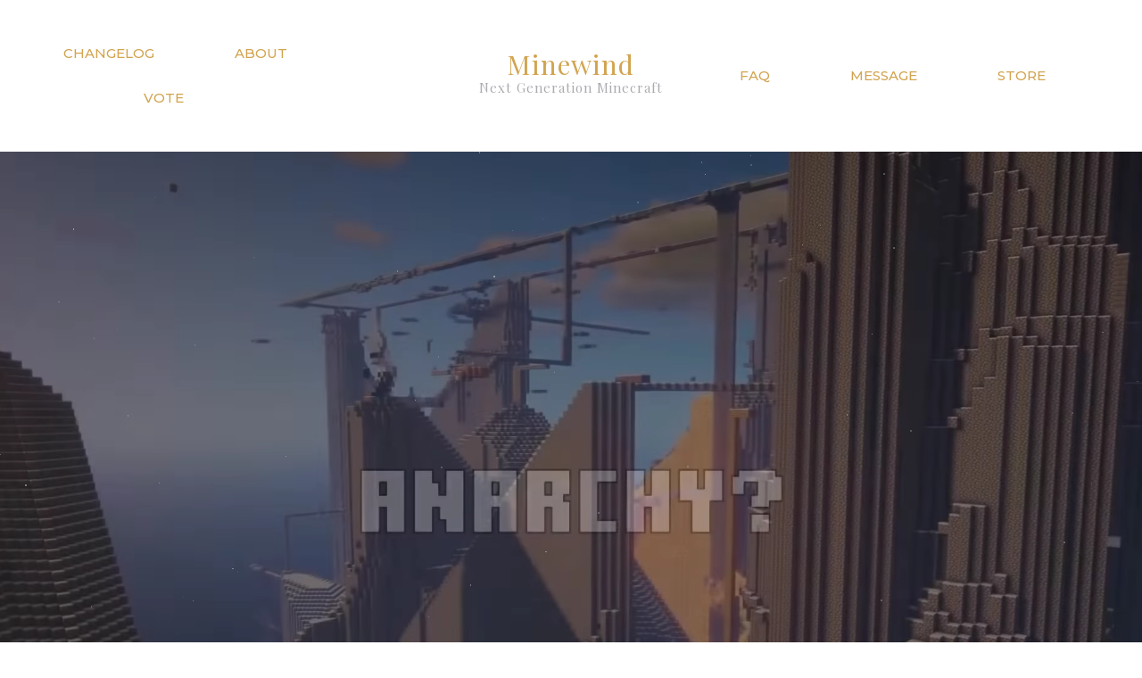

--- FILE ---
content_type: text/html; charset=UTF-8
request_url: https://minewind.com/
body_size: 14502
content:
<!doctype html><html
lang=en-US ><head><meta
charset="UTF-8"><link
rel=profile href=https://gmpg.org/xfn/11><link
rel=pingback href=https://minewind.com/xmlrpc.php><meta
name="viewport" content="width=device-width, initial-scale=1"><title>Minewind | Best Minecraft Server 2025</title><meta
name='robots' content='max-image-preview:large'><link
rel=dns-prefetch href=//www.google.com><link
rel=dns-prefetch href=//fonts.googleapis.com><link
rel=alternate type=application/rss+xml title="Minewind &raquo; Feed" href=https://minewind.com/feed/ ><link
rel=alternate type=application/rss+xml title="Minewind &raquo; Comments Feed" href=https://minewind.com/comments/feed/ ><style id=wp-block-library-inline-css>/*<![CDATA[*/:root{--wp-admin-theme-color:#007cba;--wp-admin-theme-color--rgb:0,124,186;--wp-admin-theme-color-darker-10:#006ba1;--wp-admin-theme-color-darker-10--rgb:0,107,161;--wp-admin-theme-color-darker-20:#005a87;--wp-admin-theme-color-darker-20--rgb:0,90,135;--wp-admin-border-width-focus:2px}@media (-webkit-min-device-pixel-ratio:2),(min-resolution:192dpi){:root{--wp-admin-border-width-focus:1.5px}}:root{--wp--preset--font-size--normal:16px;--wp--preset--font-size--huge:42px}:root .has-very-light-gray-background-color{background-color:#eee}:root .has-very-dark-gray-background-color{background-color:#313131}:root .has-very-light-gray-color{color:#eee}:root .has-very-dark-gray-color{color:#313131}:root .has-vivid-green-cyan-to-vivid-cyan-blue-gradient-background{background:linear-gradient(135deg,#00d084,#0693e3)}:root .has-purple-crush-gradient-background{background:linear-gradient(135deg,#34e2e4,#4721fb 50%,#ab1dfe)}:root .has-hazy-dawn-gradient-background{background:linear-gradient(135deg,#faaca8,#dad0ec)}:root .has-subdued-olive-gradient-background{background:linear-gradient(135deg,#fafae1,#67a671)}:root .has-atomic-cream-gradient-background{background:linear-gradient(135deg,#fdd79a,#004a59)}:root .has-nightshade-gradient-background{background:linear-gradient(135deg,#330968,#31cdcf)}:root .has-midnight-gradient-background{background:linear-gradient(135deg,#020381,#2874fc)}.has-regular-font-size{font-size:1em}.has-larger-font-size{font-size:2.625em}.has-normal-font-size{font-size:var(--wp--preset--font-size--normal)}.has-huge-font-size{font-size:var(--wp--preset--font-size--huge)}.has-text-align-center{text-align:center}.has-text-align-left{text-align:left}.has-text-align-right{text-align:right}#end-resizable-editor-section{display:none}.aligncenter{clear:both}.items-justified-left{justify-content:flex-start}.items-justified-center{justify-content:center}.items-justified-right{justify-content:flex-end}.items-justified-space-between{justify-content:space-between}.screen-reader-text{border:0;clip:rect(1px,1px,1px,1px);-webkit-clip-path:inset(50%);clip-path:inset(50%);height:1px;margin:-1px;overflow:hidden;padding:0;position:absolute;width:1px;word-wrap:normal!important}.screen-reader-text:focus{background-color:#ddd;clip:auto!important;-webkit-clip-path:none;clip-path:none;color:#444;display:block;font-size:1em;height:auto;left:5px;line-height:normal;padding:15px
23px 14px;text-decoration:none;top:5px;width:auto;z-index:100000}html :where(.has-border-color),html :where([style*=border-width]){border-style:solid}html :where(img[class*=wp-image-]){height:auto;max-width:100%}/*]]>*/</style><style id=global-styles-inline-css>/*<![CDATA[*/body{--wp--preset--color--black:#000;--wp--preset--color--cyan-bluish-gray:#abb8c3;--wp--preset--color--white:#fff;--wp--preset--color--pale-pink:#f78da7;--wp--preset--color--vivid-red:#cf2e2e;--wp--preset--color--luminous-vivid-orange:#ff6900;--wp--preset--color--luminous-vivid-amber:#fcb900;--wp--preset--color--light-green-cyan:#7bdcb5;--wp--preset--color--vivid-green-cyan:#00d084;--wp--preset--color--pale-cyan-blue:#8ed1fc;--wp--preset--color--vivid-cyan-blue:#0693e3;--wp--preset--color--vivid-purple:#9b51e0;--wp--preset--gradient--vivid-cyan-blue-to-vivid-purple:linear-gradient(135deg,rgba(6,147,227,1) 0%,rgb(155,81,224) 100%);--wp--preset--gradient--light-green-cyan-to-vivid-green-cyan:linear-gradient(135deg,rgb(122,220,180) 0%,rgb(0,208,130) 100%);--wp--preset--gradient--luminous-vivid-amber-to-luminous-vivid-orange:linear-gradient(135deg,rgba(252,185,0,1) 0%,rgba(255,105,0,1) 100%);--wp--preset--gradient--luminous-vivid-orange-to-vivid-red:linear-gradient(135deg,rgba(255,105,0,1) 0%,rgb(207,46,46) 100%);--wp--preset--gradient--very-light-gray-to-cyan-bluish-gray:linear-gradient(135deg,rgb(238,238,238) 0%,rgb(169,184,195) 100%);--wp--preset--gradient--cool-to-warm-spectrum:linear-gradient(135deg,rgb(74,234,220) 0%,rgb(151,120,209) 20%,rgb(207,42,186) 40%,rgb(238,44,130) 60%,rgb(251,105,98) 80%,rgb(254,248,76) 100%);--wp--preset--gradient--blush-light-purple:linear-gradient(135deg,rgb(255,206,236) 0%,rgb(152,150,240) 100%);--wp--preset--gradient--blush-bordeaux:linear-gradient(135deg,rgb(254,205,165) 0%,rgb(254,45,45) 50%,rgb(107,0,62) 100%);--wp--preset--gradient--luminous-dusk:linear-gradient(135deg,rgb(255,203,112) 0%,rgb(199,81,192) 50%,rgb(65,88,208) 100%);--wp--preset--gradient--pale-ocean:linear-gradient(135deg,rgb(255,245,203) 0%,rgb(182,227,212) 50%,rgb(51,167,181) 100%);--wp--preset--gradient--electric-grass:linear-gradient(135deg,rgb(202,248,128) 0%,rgb(113,206,126) 100%);--wp--preset--gradient--midnight:linear-gradient(135deg,rgb(2,3,129) 0%,rgb(40,116,252) 100%);--wp--preset--duotone--dark-grayscale:url('#wp-duotone-dark-grayscale');--wp--preset--duotone--grayscale:url('#wp-duotone-grayscale');--wp--preset--duotone--purple-yellow:url('#wp-duotone-purple-yellow');--wp--preset--duotone--blue-red:url('#wp-duotone-blue-red');--wp--preset--duotone--midnight:url('#wp-duotone-midnight');--wp--preset--duotone--magenta-yellow:url('#wp-duotone-magenta-yellow');--wp--preset--duotone--purple-green:url('#wp-duotone-purple-green');--wp--preset--duotone--blue-orange:url('#wp-duotone-blue-orange');--wp--preset--font-size--small:13px;--wp--preset--font-size--medium:20px;--wp--preset--font-size--large:36px;--wp--preset--font-size--x-large:42px}.has-black-color{color:var(--wp--preset--color--black) !important}.has-cyan-bluish-gray-color{color:var(--wp--preset--color--cyan-bluish-gray) !important}.has-white-color{color:var(--wp--preset--color--white) !important}.has-pale-pink-color{color:var(--wp--preset--color--pale-pink) !important}.has-vivid-red-color{color:var(--wp--preset--color--vivid-red) !important}.has-luminous-vivid-orange-color{color:var(--wp--preset--color--luminous-vivid-orange) !important}.has-luminous-vivid-amber-color{color:var(--wp--preset--color--luminous-vivid-amber) !important}.has-light-green-cyan-color{color:var(--wp--preset--color--light-green-cyan) !important}.has-vivid-green-cyan-color{color:var(--wp--preset--color--vivid-green-cyan) !important}.has-pale-cyan-blue-color{color:var(--wp--preset--color--pale-cyan-blue) !important}.has-vivid-cyan-blue-color{color:var(--wp--preset--color--vivid-cyan-blue) !important}.has-vivid-purple-color{color:var(--wp--preset--color--vivid-purple) !important}.has-black-background-color{background-color:var(--wp--preset--color--black) !important}.has-cyan-bluish-gray-background-color{background-color:var(--wp--preset--color--cyan-bluish-gray) !important}.has-white-background-color{background-color:var(--wp--preset--color--white) !important}.has-pale-pink-background-color{background-color:var(--wp--preset--color--pale-pink) !important}.has-vivid-red-background-color{background-color:var(--wp--preset--color--vivid-red) !important}.has-luminous-vivid-orange-background-color{background-color:var(--wp--preset--color--luminous-vivid-orange) !important}.has-luminous-vivid-amber-background-color{background-color:var(--wp--preset--color--luminous-vivid-amber) !important}.has-light-green-cyan-background-color{background-color:var(--wp--preset--color--light-green-cyan) !important}.has-vivid-green-cyan-background-color{background-color:var(--wp--preset--color--vivid-green-cyan) !important}.has-pale-cyan-blue-background-color{background-color:var(--wp--preset--color--pale-cyan-blue) !important}.has-vivid-cyan-blue-background-color{background-color:var(--wp--preset--color--vivid-cyan-blue) !important}.has-vivid-purple-background-color{background-color:var(--wp--preset--color--vivid-purple) !important}.has-black-border-color{border-color:var(--wp--preset--color--black) !important}.has-cyan-bluish-gray-border-color{border-color:var(--wp--preset--color--cyan-bluish-gray) !important}.has-white-border-color{border-color:var(--wp--preset--color--white) !important}.has-pale-pink-border-color{border-color:var(--wp--preset--color--pale-pink) !important}.has-vivid-red-border-color{border-color:var(--wp--preset--color--vivid-red) !important}.has-luminous-vivid-orange-border-color{border-color:var(--wp--preset--color--luminous-vivid-orange) !important}.has-luminous-vivid-amber-border-color{border-color:var(--wp--preset--color--luminous-vivid-amber) !important}.has-light-green-cyan-border-color{border-color:var(--wp--preset--color--light-green-cyan) !important}.has-vivid-green-cyan-border-color{border-color:var(--wp--preset--color--vivid-green-cyan) !important}.has-pale-cyan-blue-border-color{border-color:var(--wp--preset--color--pale-cyan-blue) !important}.has-vivid-cyan-blue-border-color{border-color:var(--wp--preset--color--vivid-cyan-blue) !important}.has-vivid-purple-border-color{border-color:var(--wp--preset--color--vivid-purple) !important}.has-vivid-cyan-blue-to-vivid-purple-gradient-background{background:var(--wp--preset--gradient--vivid-cyan-blue-to-vivid-purple) !important}.has-light-green-cyan-to-vivid-green-cyan-gradient-background{background:var(--wp--preset--gradient--light-green-cyan-to-vivid-green-cyan) !important}.has-luminous-vivid-amber-to-luminous-vivid-orange-gradient-background{background:var(--wp--preset--gradient--luminous-vivid-amber-to-luminous-vivid-orange) !important}.has-luminous-vivid-orange-to-vivid-red-gradient-background{background:var(--wp--preset--gradient--luminous-vivid-orange-to-vivid-red) !important}.has-very-light-gray-to-cyan-bluish-gray-gradient-background{background:var(--wp--preset--gradient--very-light-gray-to-cyan-bluish-gray) !important}.has-cool-to-warm-spectrum-gradient-background{background:var(--wp--preset--gradient--cool-to-warm-spectrum) !important}.has-blush-light-purple-gradient-background{background:var(--wp--preset--gradient--blush-light-purple) !important}.has-blush-bordeaux-gradient-background{background:var(--wp--preset--gradient--blush-bordeaux) !important}.has-luminous-dusk-gradient-background{background:var(--wp--preset--gradient--luminous-dusk) !important}.has-pale-ocean-gradient-background{background:var(--wp--preset--gradient--pale-ocean) !important}.has-electric-grass-gradient-background{background:var(--wp--preset--gradient--electric-grass) !important}.has-midnight-gradient-background{background:var(--wp--preset--gradient--midnight) !important}.has-small-font-size{font-size:var(--wp--preset--font-size--small) !important}.has-medium-font-size{font-size:var(--wp--preset--font-size--medium) !important}.has-large-font-size{font-size:var(--wp--preset--font-size--large) !important}.has-x-large-font-size{font-size:var(--wp--preset--font-size--x-large) !important}/*]]>*/</style><link
rel=stylesheet id=contact-form-7-css  href='https://d2ey8kgez2ia5f.cloudfront.net/wp-content/plugins/contact-form-7/includes/css/styles.css?ver=5.1.4' media=all><style id=contact-form-7-inline-css>.wpcf7 .wpcf7-recaptcha
iframe{margin-bottom:0}.wpcf7 .wpcf7-recaptcha[data-align="center"]>div{margin:0
auto}.wpcf7 .wpcf7-recaptcha[data-align="right"]>div{margin:0
0 0 auto}</style><link
rel=stylesheet id=parent-style-css  href='https://d2ey8kgez2ia5f.cloudfront.net/wp-content/themes/the-core-parent/style.css?ver=6.0.11' media=all><link
rel=stylesheet id=bootstrap-css  href='https://d2ey8kgez2ia5f.cloudfront.net/wp-content/themes/the-core-parent/css/bootstrap.css?ver=1.0.42' media=all><link
rel=stylesheet id=fw-mmenu-css  href='https://d2ey8kgez2ia5f.cloudfront.net/wp-content/themes/the-core-parent/css/jquery.mmenu.all.css?ver=1.0.42' media=all><link
rel=stylesheet id=the-core-style-css  href='https://d2ey8kgez2ia5f.cloudfront.net/wp-content/uploads/the-core-style.css?ver=1743189514' media=all><link
rel=stylesheet id=fw-theme-style-css  href='https://d2ey8kgez2ia5f.cloudfront.net/wp-content/themes/the-core-child/style.css?ver=1.0.42' media=all><style id=fw-theme-style-inline-css>@media only screen and (max-width: 767px){.tf-sh-398adbba16ce57bfc9c6f9c9218b40d5 .fw-col-inner{padding-top:0px;padding-right:0px;padding-bottom:0px;padding-left:0px}}@media only screen and (max-width: 767px){.tf-sh-398adbba16ce57bfc9c6f9c9218b40d5 .fw-wrap-col-inner{margin-top:0px;margin-right:0px;margin-bottom:0px;margin-left:0px}}@media only screen and (max-width: 767px){.tf-sh-398adbba16ce57bfc9c6f9c9218b40d5 .fw-col-inner{padding-top:0px;padding-right:0px;padding-bottom:0px;padding-left:0px}}@media only screen and (max-width: 767px){.tf-sh-398adbba16ce57bfc9c6f9c9218b40d5 .fw-wrap-col-inner{margin-top:0px;margin-right:0px;margin-bottom:0px;margin-left:0px}}@media only screen and (max-width: 767px){.tf-sh-398adbba16ce57bfc9c6f9c9218b40d5 .fw-col-inner{padding-top:0px;padding-right:0px;padding-bottom:0px;padding-left:0px}}@media only screen and (max-width: 767px){.tf-sh-398adbba16ce57bfc9c6f9c9218b40d5 .fw-wrap-col-inner{margin-top:0px;margin-right:0px;margin-bottom:0px;margin-left:0px}}@media only screen and (max-width: 767px){.tf-sh-398adbba16ce57bfc9c6f9c9218b40d5 .fw-col-inner{padding-top:0px;padding-right:0px;padding-bottom:0px;padding-left:0px}}@media only screen and (max-width: 767px){.tf-sh-398adbba16ce57bfc9c6f9c9218b40d5 .fw-wrap-col-inner{margin-top:0px;margin-right:0px;margin-bottom:0px;margin-left:0px}}@media only screen and (max-width: 767px){.tf-sh-4be0df0066cdb2d7793ccd7cbb027274 .fw-col-inner{padding-top:0px;padding-right:0px;padding-bottom:0px;padding-left:0px}}@media only screen and (max-width: 767px){.tf-sh-4be0df0066cdb2d7793ccd7cbb027274 .fw-wrap-col-inner{margin-top:0px;margin-right:0px;margin-bottom:0px;margin-left:0px}}</style><link
rel=stylesheet id=prettyPhoto-css  href='https://d2ey8kgez2ia5f.cloudfront.net/wp-content/themes/the-core-parent/css/prettyPhoto.css?ver=1.0.42' media=all><link
rel=stylesheet id=animate-css  href='https://d2ey8kgez2ia5f.cloudfront.net/wp-content/themes/the-core-parent/css/animate.css?ver=1.0.42' media=all><link
rel=stylesheet id=font-awesome-css  href='https://d2ey8kgez2ia5f.cloudfront.net/wp-content/plugins/unyson/framework/static/libs/font-awesome/css/font-awesome.min.css?ver=2.7.28' media=all><link
rel=stylesheet id=fw-shortcode-section-background-video-css  href='https://d2ey8kgez2ia5f.cloudfront.net/wp-content/plugins/unyson/framework/extensions/shortcodes/shortcodes/section/static/css/background.css?ver=6.0.11' media=all><link
rel=stylesheet id=fw-googleFonts-css  href='https://fonts.googleapis.com/css?family=Montserrat%3A100%2C200%2C500%2Cregular%2Citalic%7CMerriweather%3A300%2Cregular%7CQuattrocento+Sans%3Aregular%7CNTR%3Aregular%7CPlayfair+Display%3Aregular%7CCookie%3Aregular&#038;subset=cyrillic%2Clatin&#038;ver=6.0.11' media=all> <script src='https://d3i8j4qkwz4hp0.cloudfront.net/wp-includes/js/jquery/jquery.min.js?ver=3.6.0' id=jquery-core-js></script> <script src='https://d3i8j4qkwz4hp0.cloudfront.net/wp-content/plugins/revslider/sr6/assets/js/rbtools.min.js?ver=6.7.29' async id=tp-tools-js></script> <script src='https://d3i8j4qkwz4hp0.cloudfront.net/wp-content/plugins/revslider/sr6/assets/js/rs6.min.js?ver=6.7.30' async id=revmin-js></script> <script src='https://d3i8j4qkwz4hp0.cloudfront.net/wp-content/themes/the-core-parent/js/lib/modernizr.min.js?ver=1.0.42' id=modernizr-js></script> <script src='https://d3i8j4qkwz4hp0.cloudfront.net/wp-content/themes/the-core-parent/js/lib/bootstrap.min.js?ver=1.0.42' id=bootstrap-js></script> <script src='https://d3i8j4qkwz4hp0.cloudfront.net/wp-content/themes/the-core-parent/js/jquery.touchSwipe.min.js?ver=1.0.42' id=touchSwipe-js></script> <script src='https://d3i8j4qkwz4hp0.cloudfront.net/wp-content/themes/the-core-parent/js/lib/html5shiv.js?ver=1.0.42' id=html5shiv-js></script> <script src='https://d3i8j4qkwz4hp0.cloudfront.net/wp-content/themes/the-core-parent/js/lib/respond.min.js?ver=1.0.42' id=respond-js></script> <link
rel=https://api.w.org/ href=https://minewind.com/wp-json/ ><link
rel=alternate type=application/json href=https://minewind.com/wp-json/wp/v2/pages/57><link
rel=EditURI type=application/rsd+xml title=RSD href=https://minewind.com/xmlrpc.php?rsd><link
rel=wlwmanifest type=application/wlwmanifest+xml href=https://d2ey8kgez2ia5f.cloudfront.net/wp-includes/wlwmanifest.xml><meta
name="generator" content="WordPress 6.0.11"><link
rel=canonical href=https://minewind.com/ ><link
rel=shortlink href=https://minewind.com/ ><link
rel=alternate type=application/json+oembed href="https://minewind.com/wp-json/oembed/1.0/embed?url=https%3A%2F%2Fminewind.com%2F"><link
rel=alternate type=text/xml+oembed href="https://minewind.com/wp-json/oembed/1.0/embed?url=https%3A%2F%2Fminewind.com%2F&#038;format=xml"><meta
property="og:title" content="Homepage"><meta
property="og:url" content="https://minewind.com/"><meta
property="og:type" content="website"><meta
property="og:description" content="Just a homepage, nothing special here."> <script async src="https://www.googletagmanager.com/gtag/js?id=G-LGK699XVQC"></script> <script>window.dataLayer=window.dataLayer||[];function gtag(){dataLayer.push(arguments);}
gtag('js',new Date());gtag('config','G-LGK699XVQC');</script> <meta
name="description" content="Battle cursed boss monsters. Craft mythical items from thousands of combinations. Venture the infinite world, meet new friends and brave the unknown!"><meta
name="generator" content="Powered by Slider Revolution 6.7.30 - responsive, Mobile-Friendly Slider Plugin for WordPress with comfortable drag and drop interface."><link
rel=icon href=https://d2ey8kgez2ia5f.cloudfront.net/wp-content/uploads/2019/08/cropped-favicon_now_metal_one-32x32.gif sizes=32x32><link
rel=icon href=https://d2ey8kgez2ia5f.cloudfront.net/wp-content/uploads/2019/08/cropped-favicon_now_metal_one-192x192.gif sizes=192x192><link
rel=apple-touch-icon href=https://d2ey8kgez2ia5f.cloudfront.net/wp-content/uploads/2019/08/cropped-favicon_now_metal_one-180x180.gif><meta
name="msapplication-TileImage" content="https://d2ey8kgez2ia5f.cloudfront.net/wp-content/uploads/2019/08/cropped-favicon_now_metal_one-270x270.gif"> <script>function setREVStartSize(e){window.RSIW=window.RSIW===undefined?window.innerWidth:window.RSIW;window.RSIH=window.RSIH===undefined?window.innerHeight:window.RSIH;try{var pw=document.getElementById(e.c).parentNode.offsetWidth,newh;pw=pw===0||isNaN(pw)||(e.l=="fullwidth"||e.layout=="fullwidth")?window.RSIW:pw;e.tabw=e.tabw===undefined?0:parseInt(e.tabw);e.thumbw=e.thumbw===undefined?0:parseInt(e.thumbw);e.tabh=e.tabh===undefined?0:parseInt(e.tabh);e.thumbh=e.thumbh===undefined?0:parseInt(e.thumbh);e.tabhide=e.tabhide===undefined?0:parseInt(e.tabhide);e.thumbhide=e.thumbhide===undefined?0:parseInt(e.thumbhide);e.mh=e.mh===undefined||e.mh==""||e.mh==="auto"?0:parseInt(e.mh,0);if(e.layout==="fullscreen"||e.l==="fullscreen")
newh=Math.max(e.mh,window.RSIH);else{e.gw=Array.isArray(e.gw)?e.gw:[e.gw];for(var i in e.rl)if(e.gw[i]===undefined||e.gw[i]===0)e.gw[i]=e.gw[i-1];e.gh=e.el===undefined||e.el===""||(Array.isArray(e.el)&&e.el.length==0)?e.gh:e.el;e.gh=Array.isArray(e.gh)?e.gh:[e.gh];for(var i in e.rl)if(e.gh[i]===undefined||e.gh[i]===0)e.gh[i]=e.gh[i-1];var nl=new Array(e.rl.length),ix=0,sl;e.tabw=e.tabhide>=pw?0:e.tabw;e.thumbw=e.thumbhide>=pw?0:e.thumbw;e.tabh=e.tabhide>=pw?0:e.tabh;e.thumbh=e.thumbhide>=pw?0:e.thumbh;for(var i in e.rl)nl[i]=e.rl[i]<window.RSIW?0:e.rl[i];sl=nl[0];for(var i in nl)if(sl>nl[i]&&nl[i]>0){sl=nl[i];ix=i;}
var m=pw>(e.gw[ix]+e.tabw+e.thumbw)?1:(pw-(e.tabw+e.thumbw))/(e.gw[ix]);newh=(e.gh[ix]*m)+(e.tabh+e.thumbh);}
var el=document.getElementById(e.c);if(el!==null&&el)el.style.height=newh+"px";el=document.getElementById(e.c+"_wrapper");if(el!==null&&el){el.style.height=newh+"px";el.style.display="block";}}catch(e){console.log("Failure at Presize of Slider:"+e)}};</script> </head><body
data-rsssl=1 class="home page-template page-template-visual-builder-template page-template-visual-builder-template-php page page-id-57 wp-embed-responsive fw-full fw-website-align-center fw-section-space-md header-2 fw-top-bar-off fw-no-absolute-header fw-top-social-right  search-in-top-bar mobile-menu-item-align-left fw-mobile-menu-position-center fw-logo-text fw-animation-mobile-off fw-search-filter-off" itemscope=itemscope itemtype=https://schema.org/WebPage><div
id=page class="hfeed site"><header
class=fw-header itemscope=itemscope itemtype=https://schema.org/WPHeader><div
class=fw-header-main><div
class=fw-container>
<a
href=#mobile-menu class=mmenu-link><i
class="fa fa-navicon"></i></a><div
class="fw-nav-wrap fw-nav-left" itemscope=itemscope itemtype=https://schema.org/SiteNavigationElement role=navigation><nav
id=fw-menu-primary class="fw-site-navigation primary-navigation"><ul
id=menu-menu1 class=fw-nav-menu><li
id=menu-item-13 class="menu-item menu-item-type-custom menu-item-object-custom menu-item-13"><a
href=/changelog/ ><span>CHANGELOG</span></a></li> <!-- google_ad_ -->
<li
id=menu-item-2414 class="menu-item menu-item-type-custom menu-item-object-custom menu-item-2414"><a
href=/about><span>ABOUT</span></a></li> <!-- google_ad_ -->
<li
id=menu-item-52 class="menu-item menu-item-type-custom menu-item-object-custom menu-item-52"><a
href=/vote/ ><span>VOTE</span></a></li> <!-- google_ad_ --></ul></nav></div><div
class=fw-wrap-logo>
<a
href=https://minewind.com/ class=fw-site-logo>
<strong
class=site-title itemprop=headline>Minewind</strong>
<span
class=site-description itemprop=description>Next Generation Minecraft</span>
</a></div><div
class="fw-nav-wrap fw-nav-right" itemscope=itemscope itemtype=https://schema.org/SiteNavigationElement role=navigation><nav
id=fw-menu-secondary class="fw-site-navigation secondary-navigation"><ul
id=menu-menu2 class=fw-nav-menu><li
id=menu-item-2415 class="menu-item menu-item-type-custom menu-item-object-custom menu-item-2415"><a
href=/faq><span>FAQ</span></a></li> <!-- google_ad_ -->
<li
id=menu-item-138 class="menu-item menu-item-type-custom menu-item-object-custom menu-item-has-children menu-item-138"><a
href=#><span>MESSAGE</span></a><ul
class=sub-menu>
<li
id=menu-item-543 class="menu-item menu-item-type-custom menu-item-object-custom menu-item-543"><a
href=/feedback><span>Feedback</span></a></li> <!-- google_ad_ -->
<li
id=menu-item-544 class="menu-item menu-item-type-custom menu-item-object-custom menu-item-544"><a
href=/bug-report-form/ ><span>Report a bug</span></a></li> <!-- google_ad_ -->
<li
id=menu-item-545 class="menu-item menu-item-type-custom menu-item-object-custom menu-item-545"><a
href=/report/ ><span>Report a player</span></a></li> <!-- google_ad_ --></ul>
</li> <!-- google_ad_ -->
<li
id=menu-item-139 class="menu-item menu-item-type-custom menu-item-object-custom menu-item-139"><a
href=https://store.minewind.com><span>STORE</span></a></li> <!-- google_ad_ --></ul></nav></div></div></div><div
class="fw-wrap-search-form fw-form-search-full" role=search><form
class=fw-search-form method=get action=https://minewind.com/ >
<input
type=text name=s class=fw-input-search placeholder=Search><div
class=fw-submit-wrap></div></form></div></header><nav
id=mobile-menu><ul><li
class="menu-item menu-item-type-custom menu-item-object-custom"><a
href=/changelog/ >CHANGELOG</a></li><li
class="menu-item menu-item-type-custom menu-item-object-custom"><a
href=/about>ABOUT</a></li><li
class="menu-item menu-item-type-custom menu-item-object-custom"><a
href=/vote/ >VOTE</a></li><li
class="menu-item menu-item-type-custom menu-item-object-custom"><a
href=/faq>FAQ</a></li><li
class="menu-item menu-item-type-custom menu-item-object-custom menu-item-has-children"><a
href=#>MESSAGE</a><ul
class=sub-menu>	<li
class="menu-item menu-item-type-custom menu-item-object-custom"><a
href=/feedback>Feedback</a></li>	<li
class="menu-item menu-item-type-custom menu-item-object-custom"><a
href=/bug-report-form/ >Report a bug</a></li>	<li
class="menu-item menu-item-type-custom menu-item-object-custom"><a
href=/report/ >Report a player</a></li></ul></li><li
class="menu-item menu-item-type-custom menu-item-object-custom"><a
href=https://store.minewind.com>STORE</a></li></ul></nav><div
id=main class=site-main><div
class=fw-page-builder-content><section
class="fw-main-row  auto  fw-section-position-back"    ><div
class=fw-container ><div
class=fw-row><div
id=column-6932dd8a281d1 class="fw-col-sm-12 tf-sh-398adbba16ce57bfc9c6f9c9218b40d5" ><div
class="fw-wrap-col-inner clearfix  "   ><div
class=fw-col-inner><p
class=rs-p-wp-fix></p>
<rs-module-wrap
id=rev_slider_73_1_wrapper data-source=gallery style="visibility:hidden;background:#2b313e;padding:0;margin:0px auto;margin-top:0;margin-bottom:0;">
<rs-module
id=rev_slider_73_1 style data-version=6.7.30>
<rs-slides
style="overflow: hidden; position: absolute;">
<rs-slide
style="position: absolute;" data-key=rs-138 data-title=Slide data-anim=adpr:false; data-in=o:0;x:(100%); data-out=a:false; data-rsparticles='{"responsive":false,"fback":false,"particles":{"size":1,"sizeMin":0.1},"styles":{"lines":{"opacity":40},"particle":{"ocolor":false,"opacity":60,"opacityMin":20,"opacityRandom":true}},"movement":{"randomSpeed":false,"speed":5,"speedMin":4,"direction":"top-right","straight":false},"grab":{"crawl":false,"crawlMaxLines":5},"attract":{"distance":200,"force":10},"pulse":{"size":{"min":0.5},"opacity":{"speed":7,"min":10}},"physics":{"gravity":0,"minGravity":0,"gravityDir":"bottom","damping":70,"hDrift":0,"vDrift":0},"enable":true,"hideOnMobile":true}'>
<img
src=https://d2ey8kgez2ia5f.cloudfront.net/wp-content/plugins/revslider/sr6/assets/assets/dummy.png alt title=Minewind-Trailer_2_138.jpeg width=1920 height=1080 class="rev-slidebg tp-rs-img rs-lazyload" data-lazyload=https://d2ey8kgez2ia5f.cloudfront.net/wp-content/uploads/revslider/video-media/Minewind-Trailer_2_138.jpeg data-parallax=off data-no-retina>
<rs-bgvideo
data-video=w:100%;h:100%;nse:false;l:true;ptimer:false;vfc:true;
data-mp4=https://d2ey8kgez2ia5f.cloudfront.net/wp-content/uploads/2023/09/Minewind-Trailer_2.webm
></rs-bgvideo>
<rs-zone
id=rrzb_138 class=rev_row_zone_bottom style="z-index: 6;"><rs-row
id=slider-73-slide-138-layer-12
data-type=row
data-xy=xo:50px;yo:50px;
data-rsp_bd=off
data-margin=t:0,50,50,300;r:0,30,30,20;b:0,75,50,50;l:0,30,30,20;
data-frame_0=o:1;
data-frame_1=e:power4.out;st:300;sp:2000;sR:300;
data-frame_999=x:0px;y:bottom;o:1;st:w;sp:1000;sR:6700;sA:9000;
style=z-index:6;
><rs-column
id=slider-73-slide-138-layer-13
data-type=column
data-bsh=c:rgba(0,0,0,0.15);v:20px;b:40px;
data-xy=xo:50px;yo:50px;
data-text=l:25;a:center;
data-actions=o:mouseenter;a:pauseslider;||o:mouseleave;a:playslider;
data-rsp_bd=off
data-column=w:100%;a:middle;
data-padding=t:30,30,20,20;r:30,30,20,20;b:30,30,20,30;l:30,30,20,20;
data-border=bor:10px,10px,10px,10px;
data-frame_0=o:1;bB:10px;
data-frame_1=bB:10px;
data-frame_999=o:1;st:w;sp:1000;sR:8700;bB:10px;sA:9000;
style=z-index:6;background-color:rgba(74,81,101,0.5);width:100%;
><rs-layer
id=slider-73-slide-138-layer-16
class=rev-btn
data-type=button
data-rsp_ch=on
data-xy
data-pos=r
data-text=w:normal;s:18,16,16,16;l:60,50,50,50;fw:600;
data-dim=minh:0px,none,none,none;
data-basealign=group
data-disp=inline-block
data-margin=t:0,0,0,10;
data-padding=r:50,40,30,30;l:50,40,30,30;
data-border=bor:5px,5px,5px,5px;
data-frame_999=o:1;st:w;sp:1000;sR:8700;
data-frame_hover=c:#fff;bgc:rgba(0,0,0,0.35);bor:5px,5px,5px,5px;
style="z-index:8;background-color:#f94a82;font-family:'Montserrat';display:inline-block;"
><div
class=rs-untoggled-content>play.minewind.net</div><div
class=rs-toggled-content>Server IP Copied</div>
</rs-layer><rs-layer
id=slider-73-slide-138-layer-22
data-type=text
data-color=#8e8e93
data-rsp_ch=on
data-xy
data-pos=r
data-text=w:normal;s:48,39,29,17;l:60,49,37,22;
data-vbility=f,f,f,f
data-actions=o:click;a:toggle_mute_video;layer:backgroundvideo;
data-basealign=group
data-disp=inline-block
data-margin=l:25,21,16,10;
data-frame_1=st:1000;sp:1000;sR:1000;
data-frame_999=o:0;st:w;sp:1000;sR:7000;
style="z-index:7;font-family:'Roboto';cursor:pointer;display:inline-block;"
><div
class=rs-untoggled-content><i
class=fa-volume-off></i></div><div
class=rs-toggled-content><i
class=fa-volume-up></i></div>
</rs-layer><rs-layer
id=slider-73-slide-138-layer-17
data-type=text
data-color=#ffcc00
data-rsp_ch=on
data-xy
data-pos=r
data-text=w:normal;l:30,50,50,50;fw:600;a:center;
data-dim=w:694px,65%,70%,100%;
data-basealign=group
data-disp=inline-block
data-frame_999=o:1;st:w;sp:1000;sR:8700;
style="z-index:6;font-family:'Montserrat';display:inline-block;"
>In Minecraft, click <u
style="color: #90EE90;">multiplayer</u> then click <u
style="color: #90EE90;">add server</u>. Enter <u
style="color: #90EE90;">play.minewind.net</u> into the server address box.<br>
</rs-layer></rs-column></rs-row></rs-zone>		</rs-slide>
</rs-slides>
</rs-module> <script>setREVStartSize({c:'rev_slider_73_1',rl:[1240,1024,768,480],el:[750,750,650,950],gw:[1240,1024,778,480],gh:[750,750,650,950],type:'standard',justify:'',layout:'fullwidth',mh:"0"});if(window.RS_MODULES!==undefined&&window.RS_MODULES.modules!==undefined&&window.RS_MODULES.modules["revslider731"]!==undefined){window.RS_MODULES.modules["revslider731"].once=false;window.revapi73=undefined;if(window.RS_MODULES.checkMinimal!==undefined)window.RS_MODULES.checkMinimal()}</script> </rs-module-wrap></div></div></div></div><div
class=fw-row><div
id=column-6932dd8a2c752 class="fw-col-sm-12 tf-sh-398adbba16ce57bfc9c6f9c9218b40d5" ><div
class="fw-wrap-col-inner clearfix  "   ><div
class=fw-col-inner><div
class="fw-divider-space space-sm  clearfix"  ></div></div></div></div></div><div
class=fw-row><div
id=column-6932dd8a2c99f class="fw-col-sm-12 tf-sh-398adbba16ce57bfc9c6f9c9218b40d5" ><div
class="fw-wrap-col-inner clearfix  "   ><div
class=fw-col-inner><div
class="shortcode-widget-area col-sm-12 fw-sidebar " ><div
class=fw-col-inner><aside
id=search-2 class="widget widget_search"><form
role=search method=get class=search-form action=https://minewind.com/ >
<label>
<span
class=screen-reader-text>Search for:</span>
<input
type=search class=search-field placeholder="Search &hellip;" value name=s>
</label>
<input
type=submit class=search-submit value=Search></form></aside></div></div></div></div></div></div><div
class=fw-row><div
id=column-6932dd8a2cc90 class="fw-col-sm-12 tf-sh-398adbba16ce57bfc9c6f9c9218b40d5" ><div
class="fw-wrap-col-inner clearfix  "   ><div
class=fw-col-inner><div
class="fw-divider-space space-sm  clearfix"  ></div></div></div></div></div><div
class=fw-row><div
id=column-6932dd8a2ce72 class="fw-col-sm-12 tf-sh-4be0df0066cdb2d7793ccd7cbb027274" ><div
class="fw-wrap-col-inner clearfix  "   ><div
class=fw-col-inner><div
class="fw-shortcode-latest-posts postlist clearfix fw-row postlist-grid postlist-grid-cols3   fw-portfolio-cols-3 fw-portfolio-masonry-off tf-sh-c5b318987c256ef39d6ce9c34a03bf04 fw-letter-no-caps"  id=postlist-grid3 data-blog-type=blog-3 data-posts-per-page=6 data-category=0 data-page=2 data-max-pages=9 data-blog-view=grid data-columns=fw-portfolio-cols-3 data-extra='[base64]'><div
class="fw-col-md-4 fw-col-sm-6 postlist-col"><article
id=post-6546 class="post clearfix post-list-type-3  post-6546 type-post status-publish format-standard has-post-thumbnail hentry category-server-updates" itemscope=itemscope itemtype=https://schema.org/BlogPosting itemprop=blogPost><header
class=entry-header><div
class=wrap-entry-meta><meta
itemscope itemprop="mainEntityOfPage" itemType="https://schema.org/WebPage" itemid="https://google.com/article" content="">
<span
class=entry-date>
<a
rel=bookmark href=https://minewind.com/tempest/ >
<time
itemprop=datePublished datetime=2025-01-26T8:57:00+00:00>January 26, 2025</time>
</a><meta
itemprop="dateModified" content="2025-03-02T2:57:58+00:00">
</span></div><h2 class="entry-title" itemprop="headline">
<a
href=https://minewind.com/tempest/ >Tempest</a></h2></header><div
class="fw-post-image fw-block-image-parent   fw-block-image-frame fw-overlay-1">
<a
href=https://minewind.com/tempest/ class="post-thumbnail fw-block-image-child fw-noratio fw-ratio-container">
<noscript
itemscope itemtype=https://schema.org/ImageObject itemprop=image><img
src=https://d2ey8kgez2ia5f.cloudfront.net/wp-content/uploads/2024/12/tempest-thumb-face.jpg  alt=tempest-thumb-face data-maxdpr=1.7 class="attachment-post-thumbnail lazyload"><meta
itemprop="url" content="https://d2ey8kgez2ia5f.cloudfront.net/wp-content/uploads/2024/12/tempest-thumb-face.jpg"><meta
itemprop="width" content="1683"><meta
itemprop="height" content="669"></noscript><img
src=[data-uri] data-sizes=auto data-srcset=https://d2ey8kgez2ia5f.cloudfront.net/wp-content/uploads/2024/12/tempest-thumb-face.jpg   alt=tempest-thumb-face data-maxdpr=1.7 class="attachment-post-thumbnail lazyload"><span
class=fw-after-no-ratio style="padding-bottom: 39.750445632799%"></span><div
class=fw-block-image-overlay><div
class=fw-itable><div
class=fw-icell>
<i
class=fw-icon-link></i></div></div></div>
</a></div><div
class="entry-content clearfix" itemprop=text>
<span
class=cat-links><a
href=https://minewind.com/category/server-updates/ rel=tag>Server Updates</a></span><div
class=entry-content-divider>
<span
class=divider-item></span>
<span
class=divider-item></span>
<span
class=divider-item></span></div><div
class=post-content><p><center>Help us Goat Father!</center></p></div><footer
class="entry-meta clearfix post-author-no comments-link-no"><div
class=wrap-blog-button>
<a
href=https://minewind.com/tempest/ class="fw-btn-post-read-more-blog fw-btn fw-btn-md fw-btn-1" style>
<span>
Read More	</span>
</a></div><div
class=wrap-comments-link></div></footer></div></article></div><div
class="fw-col-md-4 fw-col-sm-6 postlist-col"><article
id=post-6526 class="post clearfix post-list-type-3  post-6526 type-post status-publish format-standard has-post-thumbnail hentry category-server-updates" itemscope=itemscope itemtype=https://schema.org/BlogPosting itemprop=blogPost><header
class=entry-header><div
class=wrap-entry-meta><meta
itemscope itemprop="mainEntityOfPage" itemType="https://schema.org/WebPage" itemid="https://google.com/article" content="">
<span
class=entry-date>
<a
rel=bookmark href=https://minewind.com/november-2024-changelog/ >
<time
itemprop=datePublished datetime=2024-11-20T7:44:00+00:00>November 20, 2024</time>
</a><meta
itemprop="dateModified" content="2024-11-30T5:47:19+00:00">
</span></div><h2 class="entry-title" itemprop="headline">
<a
href=https://minewind.com/november-2024-changelog/ >November 2024 Changelog</a></h2></header><div
class="fw-post-image fw-block-image-parent   fw-block-image-frame fw-overlay-1">
<a
href=https://minewind.com/november-2024-changelog/ class="post-thumbnail fw-block-image-child fw-ratio-16-9 fw-ratio-container">
<noscript
itemscope itemtype=https://schema.org/ImageObject itemprop=image><img
src=https://d2ey8kgez2ia5f.cloudfront.net/wp-content/uploads/2024/11/nov-thumb.jpg  alt=nov-thumb data-maxdpr=1.7 class="attachment-post-thumbnail lazyload"><meta
itemprop="url" content="https://d2ey8kgez2ia5f.cloudfront.net/wp-content/uploads/2024/11/nov-thumb.jpg"><meta
itemprop="width" content="519"><meta
itemprop="height" content="291"></noscript><img
src=[data-uri] data-sizes=auto data-srcset="https://d2ey8kgez2ia5f.cloudfront.net/wp-content/uploads/2024/11/nov-thumb-300x168.jpg 300w, https://d2ey8kgez2ia5f.cloudfront.net/wp-content/uploads/2024/11/nov-thumb-295x166.jpg 295w, https://d2ey8kgez2ia5f.cloudfront.net/wp-content/uploads/2024/11/nov-thumb.jpg 519w"   alt=nov-thumb data-maxdpr=1.7 class="attachment-post-thumbnail lazyload"><div
class=fw-block-image-overlay><div
class=fw-itable><div
class=fw-icell>
<i
class=fw-icon-link></i></div></div></div>
</a></div><div
class="entry-content clearfix" itemprop=text>
<span
class=cat-links><a
href=https://minewind.com/category/server-updates/ rel=tag>Server Updates</a></span><div
class=entry-content-divider>
<span
class=divider-item></span>
<span
class=divider-item></span>
<span
class=divider-item></span></div><div
class=post-content><p><center>Some improvements and fixes for November 2024.<br></center></p></div><footer
class="entry-meta clearfix post-author-no comments-link-no"><div
class=wrap-blog-button>
<a
href=https://minewind.com/november-2024-changelog/ class="fw-btn-post-read-more-blog fw-btn fw-btn-md fw-btn-1" style>
<span>
Read More	</span>
</a></div><div
class=wrap-comments-link></div></footer></div></article></div><div
class="fw-col-md-4 fw-col-sm-6 postlist-col"><article
id=post-6485 class="post clearfix post-list-type-3  post-6485 type-post status-publish format-standard has-post-thumbnail hentry category-server-updates" itemscope=itemscope itemtype=https://schema.org/BlogPosting itemprop=blogPost><header
class=entry-header><div
class=wrap-entry-meta><meta
itemscope itemprop="mainEntityOfPage" itemType="https://schema.org/WebPage" itemid="https://google.com/article" content="">
<span
class=entry-date>
<a
rel=bookmark href=https://minewind.com/october-2024-changelog/ >
<time
itemprop=datePublished datetime=2024-10-15T9:53:00+00:00>October 15, 2024</time>
</a><meta
itemprop="dateModified" content="2024-10-25T7:23:14+00:00">
</span></div><h2 class="entry-title" itemprop="headline">
<a
href=https://minewind.com/october-2024-changelog/ >October 2024 Changelog</a></h2></header><div
class="fw-post-image fw-block-image-parent   fw-block-image-frame fw-overlay-1">
<a
href=https://minewind.com/october-2024-changelog/ class="post-thumbnail fw-block-image-child fw-noratio fw-ratio-container">
<noscript
itemscope itemtype=https://schema.org/ImageObject itemprop=image><img
src=https://d2ey8kgez2ia5f.cloudfront.net/wp-content/uploads/2024/10/oct_changelog_small_crop.jpg  alt=oct_changelog_small_crop data-maxdpr=1.7 class="attachment-post-thumbnail lazyload"><meta
itemprop="url" content="https://d2ey8kgez2ia5f.cloudfront.net/wp-content/uploads/2024/10/oct_changelog_small_crop.jpg"><meta
itemprop="width" content="527"><meta
itemprop="height" content="232"></noscript><img
src=[data-uri] data-sizes=auto data-srcset=https://d2ey8kgez2ia5f.cloudfront.net/wp-content/uploads/2024/10/oct_changelog_small_crop.jpg   alt=oct_changelog_small_crop data-maxdpr=1.7 class="attachment-post-thumbnail lazyload"><span
class=fw-after-no-ratio style="padding-bottom: 44.022770398482%"></span><div
class=fw-block-image-overlay><div
class=fw-itable><div
class=fw-icell>
<i
class=fw-icon-link></i></div></div></div>
</a></div><div
class="entry-content clearfix" itemprop=text>
<span
class=cat-links><a
href=https://minewind.com/category/server-updates/ rel=tag>Server Updates</a></span><div
class=entry-content-divider>
<span
class=divider-item></span>
<span
class=divider-item></span>
<span
class=divider-item></span></div><div
class=post-content><p><center>Some improvements and fixes for October 2024.<br></center></p></div><footer
class="entry-meta clearfix post-author-no comments-link-no"><div
class=wrap-blog-button>
<a
href=https://minewind.com/october-2024-changelog/ class="fw-btn-post-read-more-blog fw-btn fw-btn-md fw-btn-1" style>
<span>
Read More	</span>
</a></div><div
class=wrap-comments-link></div></footer></div></article></div><div
class="fw-col-md-4 fw-col-sm-6 postlist-col"><article
id=post-6340 class="post clearfix post-list-type-3  post-6340 type-post status-publish format-standard has-post-thumbnail hentry category-server-updates" itemscope=itemscope itemtype=https://schema.org/BlogPosting itemprop=blogPost><header
class=entry-header><div
class=wrap-entry-meta><meta
itemscope itemprop="mainEntityOfPage" itemType="https://schema.org/WebPage" itemid="https://google.com/article" content="">
<span
class=entry-date>
<a
rel=bookmark href=https://minewind.com/paradox/ >
<time
itemprop=datePublished datetime=2024-10-03T5:47:00+00:00>October 3, 2024</time>
</a><meta
itemprop="dateModified" content="2024-10-04T0:40:03+00:00">
</span></div><h2 class="entry-title" itemprop="headline">
<a
href=https://minewind.com/paradox/ >Paradox Midas</a></h2></header><div
class="fw-post-image fw-block-image-parent   fw-block-image-frame fw-overlay-1">
<a
href=https://minewind.com/paradox/ class="post-thumbnail fw-block-image-child fw-noratio fw-ratio-container">
<noscript
itemscope itemtype=https://schema.org/ImageObject itemprop=image><img
src=https://d2ey8kgez2ia5f.cloudfront.net/wp-content/uploads/2024/07/goat-update-thumb.jpg  alt=goat-update-thumb data-maxdpr=1.7 class="attachment-post-thumbnail lazyload"><meta
itemprop="url" content="https://d2ey8kgez2ia5f.cloudfront.net/wp-content/uploads/2024/07/goat-update-thumb.jpg"><meta
itemprop="width" content="1002"><meta
itemprop="height" content="586"></noscript><img
src=[data-uri] data-sizes=auto data-srcset=https://d2ey8kgez2ia5f.cloudfront.net/wp-content/uploads/2024/07/goat-update-thumb.jpg   alt=goat-update-thumb data-maxdpr=1.7 class="attachment-post-thumbnail lazyload"><span
class=fw-after-no-ratio style="padding-bottom: 58.483033932136%"></span><div
class=fw-block-image-overlay><div
class=fw-itable><div
class=fw-icell>
<i
class=fw-icon-link></i></div></div></div>
</a></div><div
class="entry-content clearfix" itemprop=text>
<span
class=cat-links><a
href=https://minewind.com/category/server-updates/ rel=tag>Server Updates</a></span><div
class=entry-content-divider>
<span
class=divider-item></span>
<span
class=divider-item></span>
<span
class=divider-item></span></div><div
class=post-content><p><center>The Goat Update</center></p></div><footer
class="entry-meta clearfix post-author-no comments-link-no"><div
class=wrap-blog-button>
<a
href=https://minewind.com/paradox/ class="fw-btn-post-read-more-blog fw-btn fw-btn-md fw-btn-1" style>
<span>
Read More	</span>
</a></div><div
class=wrap-comments-link></div></footer></div></article></div><div
class="fw-col-md-4 fw-col-sm-6 postlist-col"><article
id=post-6418 class="post clearfix post-list-type-3  post-6418 type-post status-publish format-standard has-post-thumbnail hentry category-server-updates" itemscope=itemscope itemtype=https://schema.org/BlogPosting itemprop=blogPost><header
class=entry-header><div
class=wrap-entry-meta><meta
itemscope itemprop="mainEntityOfPage" itemType="https://schema.org/WebPage" itemid="https://google.com/article" content="">
<span
class=entry-date>
<a
rel=bookmark href=https://minewind.com/september-2024-changelog/ >
<time
itemprop=datePublished datetime=2024-09-04T4:21:00+00:00>September 4, 2024</time>
</a><meta
itemprop="dateModified" content="2024-09-21T22:57:34+00:00">
</span></div><h2 class="entry-title" itemprop="headline">
<a
href=https://minewind.com/september-2024-changelog/ >September 2024 Changelog</a></h2></header><div
class="fw-post-image fw-block-image-parent   fw-block-image-frame fw-overlay-1">
<a
href=https://minewind.com/september-2024-changelog/ class="post-thumbnail fw-block-image-child fw-noratio fw-ratio-container">
<noscript
itemscope itemtype=https://schema.org/ImageObject itemprop=image><img
src=https://d2ey8kgez2ia5f.cloudfront.net/wp-content/uploads/2024/09/the-beef-thumb.jpg  alt=the-beef-thumb data-maxdpr=1.7 class="attachment-post-thumbnail lazyload"><meta
itemprop="url" content="https://d2ey8kgez2ia5f.cloudfront.net/wp-content/uploads/2024/09/the-beef-thumb.jpg"><meta
itemprop="width" content="666"><meta
itemprop="height" content="289"></noscript><img
src=[data-uri] data-sizes=auto data-srcset=https://d2ey8kgez2ia5f.cloudfront.net/wp-content/uploads/2024/09/the-beef-thumb.jpg   alt=the-beef-thumb data-maxdpr=1.7 class="attachment-post-thumbnail lazyload"><span
class=fw-after-no-ratio style="padding-bottom: 43.393393393393%"></span><div
class=fw-block-image-overlay><div
class=fw-itable><div
class=fw-icell>
<i
class=fw-icon-link></i></div></div></div>
</a></div><div
class="entry-content clearfix" itemprop=text>
<span
class=cat-links><a
href=https://minewind.com/category/server-updates/ rel=tag>Server Updates</a></span><div
class=entry-content-divider>
<span
class=divider-item></span>
<span
class=divider-item></span>
<span
class=divider-item></span></div><div
class=post-content><p><center>Some improvements and fixes for September 2024.</center></p></div><footer
class="entry-meta clearfix post-author-no comments-link-no"><div
class=wrap-blog-button>
<a
href=https://minewind.com/september-2024-changelog/ class="fw-btn-post-read-more-blog fw-btn fw-btn-md fw-btn-1" style>
<span>
Read More	</span>
</a></div><div
class=wrap-comments-link></div></footer></div></article></div><div
class="fw-col-md-4 fw-col-sm-6 postlist-col"><article
id=post-6356 class="post clearfix post-list-type-3  post-6356 type-post status-publish format-standard has-post-thumbnail hentry category-server-updates" itemscope=itemscope itemtype=https://schema.org/BlogPosting itemprop=blogPost><header
class=entry-header><div
class=wrap-entry-meta><meta
itemscope itemprop="mainEntityOfPage" itemType="https://schema.org/WebPage" itemid="https://google.com/article" content="">
<span
class=entry-date>
<a
rel=bookmark href=https://minewind.com/august-2024-changelog/ >
<time
itemprop=datePublished datetime=2024-08-03T8:19:00+00:00>August 3, 2024</time>
</a><meta
itemprop="dateModified" content="2024-08-18T22:28:17+00:00">
</span></div><h2 class="entry-title" itemprop="headline">
<a
href=https://minewind.com/august-2024-changelog/ >August 2024 Changelog</a></h2></header><div
class="fw-post-image fw-block-image-parent   fw-block-image-frame fw-overlay-1">
<a
href=https://minewind.com/august-2024-changelog/ class="post-thumbnail fw-block-image-child fw-noratio fw-ratio-container">
<noscript
itemscope itemtype=https://schema.org/ImageObject itemprop=image><img
src=https://d2ey8kgez2ia5f.cloudfront.net/wp-content/uploads/2024/08/aug-changelog.jpg  alt=aug-changelog data-maxdpr=1.7 class="attachment-post-thumbnail lazyload"><meta
itemprop="url" content="https://d2ey8kgez2ia5f.cloudfront.net/wp-content/uploads/2024/08/aug-changelog.jpg"><meta
itemprop="width" content="666"><meta
itemprop="height" content="327"></noscript><img
src=[data-uri] data-sizes=auto data-srcset=https://d2ey8kgez2ia5f.cloudfront.net/wp-content/uploads/2024/08/aug-changelog.jpg   alt=aug-changelog data-maxdpr=1.7 class="attachment-post-thumbnail lazyload"><span
class=fw-after-no-ratio style="padding-bottom: 49.099099099099%"></span><div
class=fw-block-image-overlay><div
class=fw-itable><div
class=fw-icell>
<i
class=fw-icon-link></i></div></div></div>
</a></div><div
class="entry-content clearfix" itemprop=text>
<span
class=cat-links><a
href=https://minewind.com/category/server-updates/ rel=tag>Server Updates</a></span><div
class=entry-content-divider>
<span
class=divider-item></span>
<span
class=divider-item></span>
<span
class=divider-item></span></div><div
class=post-content><p><center>Some improvements and fixes for August 2024.</center></p></div><footer
class="entry-meta clearfix post-author-no comments-link-no"><div
class=wrap-blog-button>
<a
href=https://minewind.com/august-2024-changelog/ class="fw-btn-post-read-more-blog fw-btn fw-btn-md fw-btn-1" style>
<span>
Read More	</span>
</a></div><div
class=wrap-comments-link></div></footer></div></article></div><div
class="fw-js-load-more-posts postlist-col"><div
class="fw-load-more-btn text-center">
<a
href=# class="fw-btn  fw-btn-md fw-btn-1" style>
<span>
Load More	</span>
</a></div></div></div></div></div></div></div></div></section></div></div><footer
id=colophon class="site-footer fw-footer " itemscope=itemscope itemtype=https://schema.org/WPFooter><div
class="fw-footer-middle fw-footer-menu-right "><div
class=fw-container></div></div><div
class="fw-footer-bar fw-copyright-center"><div
class=fw-container><div
class=fw-copyright><p>Minewind.com is the only official source of information for the network.<br>Minecraft is a copyright of Mojang AB. Minewind is not affiliated with Mojang AB.</p><p><img
class=alignnone src=https://d2ey8kgez2ia5f.cloudfront.net/wp-content/uploads/2025/03/minewind-smp-logo.png alt="Minewind SMP Server Logo" width=400 height=75></p></div></div></div></footer></div> <script>window.RS_MODULES=window.RS_MODULES||{};window.RS_MODULES.modules=window.RS_MODULES.modules||{};window.RS_MODULES.waiting=window.RS_MODULES.waiting||[];window.RS_MODULES.defered=false;window.RS_MODULES.waiting=window.RS_MODULES.waiting.concat(["lottie","lottiejs","particles","typewriter"]);window.RS_MODULES.moduleWaiting=window.RS_MODULES.moduleWaiting||{};window.RS_MODULES.type='compiled';</script> <link
href="//fonts.googleapis.com/css?family=Roboto:400%7CMontserrat:600&display=swap" rel=stylesheet property=stylesheet media=all type=text/css> <script>if(typeof revslider_showDoubleJqueryError==="undefined"){function revslider_showDoubleJqueryError(sliderID){console.log("You have some jquery.js library include that comes after the Slider Revolution files js inclusion.");console.log("To fix this, you can:");console.log("1. Set 'Module General Options' -> 'Advanced' -> 'jQuery & OutPut Filters' -> 'Put JS to Body' to on");console.log("2. Find the double jQuery.js inclusion and remove it");return"Double Included jQuery Library";}}</script> <link
rel=preload as=font id=rs-icon-set-fa-icon-woff type=font/woff2 crossorigin=anonymous href="//minewind.com/wp-content/plugins/revslider/sr6/assets/fonts/font-awesome/fonts/fontawesome-webfont.woff2?v=4.7.0" media=all><link
rel=stylesheet property=stylesheet id=rs-icon-set-fa-icon-css href=https://d30rehruu6v9vf.cloudfront.net/wp-content/plugins/revslider/sr6/assets/fonts/font-awesome/css/font-awesome.css type=text/css media=all><link
rel=stylesheet id=rs-lottie-front-css  href='https://d2ey8kgez2ia5f.cloudfront.net/wp-content/plugins/revslider-lottie-addon/sr6/assets/css/revolution.addon.lottie.css?ver=6.7.2' media=all><link
rel=stylesheet id=rs-particles-front-css  href='https://d2ey8kgez2ia5f.cloudfront.net/wp-content/plugins/revslider-particles-addon/sr6/assets/css/revolution.addon.particles.css?ver=6.7.4' media=all><link
rel=stylesheet id=rs-plugin-settings-css  href='https://d2ey8kgez2ia5f.cloudfront.net/wp-content/plugins/revslider/sr6/assets/css/rs6.css?ver=6.7.30' media=all><style id=rs-plugin-settings-inline-css>a.saaslink,a.saaslink:visited{color:rgba(255,255,255,0.75)}a.saaslink:hover{color:rgba(255,255,255,1);text-decoration:underline}.rev-gradient-overlay{position:absolute;left:0;right:0;z-index:10;pointer-events:none}.rev-gradient-overlay.top{top:0;height:50px;background:linear-gradient(to bottom,rgba(255,255,255,1),rgba(255,255,255,0))}.rev-gradient-overlay.bottom{bottom:0;height:50px;background:linear-gradient(to top,rgba(255,255,255,1),rgba(255,255,255,0))}</style> <script id=contact-form-7-js-extra>var wpcf7={"apiSettings":{"root":"https:\/\/minewind.com\/wp-json\/contact-form-7\/v1","namespace":"contact-form-7\/v1"},"cached":"1"};</script> <script src='https://d3i8j4qkwz4hp0.cloudfront.net/wp-content/plugins/contact-form-7/includes/js/scripts.js?ver=5.1.4' id=contact-form-7-js></script> <script src='https://d3i8j4qkwz4hp0.cloudfront.net/wp-content/plugins/wpcf7-recaptcha/assets/js/wpcf7-recaptcha-controls.js?ver=1.2' id=wpcf7-recaptcha-controls-js></script> <script id=google-recaptcha-js-extra>var wpcf7iqfix={"recaptcha_empty":"Please verify that you are not a robot.","response_err":"wpcf7-recaptcha: Could not verify reCaptcha response."};</script> <script src='https://www.google.com/recaptcha/api.js?hl=en_US&#038;onload=recaptchaCallback&#038;render=explicit&#038;ver=2.0' id=google-recaptcha-js></script> <script src='https://d3i8j4qkwz4hp0.cloudfront.net/wp-content/themes/the-core-child/js/custom.js?ver=1.0.4' id=custom-js></script> <script src='https://d3i8j4qkwz4hp0.cloudfront.net/wp-includes/js/imagesloaded.min.js?ver=4.1.4' id=imagesloaded-js></script> <script src='https://d3i8j4qkwz4hp0.cloudfront.net/wp-content/themes/the-core-parent/js/jquery.carouFredSel-6.2.1-packed.js?ver=1.0.42' id=carouFredSel-js></script> <script src='https://d3i8j4qkwz4hp0.cloudfront.net/wp-content/themes/the-core-parent/js/jquery.prettyPhoto.js?ver=1.0.42' id=prettyPhoto-js></script> <script src='https://d3i8j4qkwz4hp0.cloudfront.net/wp-content/themes/the-core-parent/js/jquery.customInput.js?ver=1.0.42' id=customInput-js></script> <script src='https://d3i8j4qkwz4hp0.cloudfront.net/wp-content/themes/the-core-parent/js/scrollTo.min.js?ver=1.0.42' id=scrollTo-js></script> <script src='https://d3i8j4qkwz4hp0.cloudfront.net/wp-content/themes/the-core-parent/js/jquery.mmenu.min.all.js?ver=1.0.42' id=mmenu-js></script> <script src='https://d3i8j4qkwz4hp0.cloudfront.net/wp-content/themes/the-core-parent/js/selectize.min.js?ver=1.0.42' id=selectize-js></script> <script src='https://d3i8j4qkwz4hp0.cloudfront.net/wp-content/themes/the-core-parent/js/jquery.parallax.js?ver=1.0.42' id=parallax-js></script> <script src='https://d3i8j4qkwz4hp0.cloudfront.net/wp-includes/js/jquery/ui/effect.min.js?ver=1.13.1' id=jquery-effects-core-js></script> <script src='https://d3i8j4qkwz4hp0.cloudfront.net/wp-content/themes/the-core-parent/js/lazysizes.min.js?ver=1.0.42' id=lazysizes-js></script> <script id=general-js-extra>var FwPhpVars={"disable_anchor_id":"false","mmenu_title":"Menu","back":"Back","lang":"en","ajax_url":"https:\/\/minewind.com\/wp-admin\/admin-ajax.php","template_directory":"https:\/\/minewind.com\/wp-content\/themes\/the-core-parent","previous":"Previous","next":"Next","fail_form_error":"Sorry you are an error in ajax, please contact the administrator of the website","smartphone_animations":"no","mobile_menu_position":"left","mobile_menu_page_dim":"page-dim-none","mobile_menu_border_style":"indent","header_5_position":"left","header_6_position":"left","mobile_menu_screen":"1199","effect_panels":"mm-effect-panels-left-right","effect_listitems_slide":"effect-listitems-slide","sticky_resolution":"767","sticky_logo":"","socials":null};</script> <script src='https://d3i8j4qkwz4hp0.cloudfront.net/wp-content/themes/the-core-parent/js/general.js?ver=1.0.42' id=general-js></script> <script src='https://d3i8j4qkwz4hp0.cloudfront.net/wp-content/plugins/unyson/framework/extensions/shortcodes/shortcodes/section/static/js/core.js?ver=6.0.11' id=fw-shortcode-section-formstone-core-js></script> <script src='https://d3i8j4qkwz4hp0.cloudfront.net/wp-content/plugins/unyson/framework/extensions/shortcodes/shortcodes/section/static/js/transition.js?ver=6.0.11' id=fw-shortcode-section-formstone-transition-js></script> <script src='https://d3i8j4qkwz4hp0.cloudfront.net/wp-content/plugins/unyson/framework/extensions/shortcodes/shortcodes/section/static/js/background.js?ver=6.0.11' id=fw-shortcode-section-formstone-background-js></script> <script src='https://d3i8j4qkwz4hp0.cloudfront.net/wp-content/plugins/unyson/framework/extensions/shortcodes/shortcodes/section/static/js/background.init.js?ver=6.0.11' id=fw-shortcode-section-js></script> <script src='https://d3i8j4qkwz4hp0.cloudfront.net/wp-content/themes/the-core-parent/framework-customizations/extensions/shortcodes/shortcodes/latest-posts/static/js/scripts.js?ver=1.0.42' id=fw-latest-posts-script-js></script> <script src='https://d3i8j4qkwz4hp0.cloudfront.net/wp-content/plugins/revslider-lottie-addon/sr6/assets/js/lottie.min.js?ver=6.7.2' async id=rslottie-js></script> <script src='https://d3i8j4qkwz4hp0.cloudfront.net/wp-content/plugins/revslider-lottie-addon/sr6/assets/js/revolution.addon.lottie.min.js?ver=6.7.2' async id=rs-lottie-front-js></script> <script src='https://d3i8j4qkwz4hp0.cloudfront.net/wp-content/plugins/revslider-particles-addon/sr6/assets/js/revolution.addon.particles.min.js?ver=6.7.4' async id=rs-particles-front-js></script> <script src='https://d3i8j4qkwz4hp0.cloudfront.net/wp-content/plugins/revslider-typewriter-addon/sr6/assets/js/revolution.addon.typewriter.min.js?ver=6.7.2' async id=rs-typewriter-front-js></script> <script src='https://d3i8j4qkwz4hp0.cloudfront.net/wp-content/themes/the-core-parent/js/lib/jquery.matchHeight-min.js?ver=1.0.42' id=matchHeight-js></script> <script id=rs-initialisation-scripts>var tpj=jQuery;var revapi73;if(window.RS_MODULES===undefined)window.RS_MODULES={};if(RS_MODULES.modules===undefined)RS_MODULES.modules={};RS_MODULES.modules["revslider731"]={once:RS_MODULES.modules["revslider731"]!==undefined?RS_MODULES.modules["revslider731"].once:undefined,init:function(){window.revapi73=window.revapi73===undefined||window.revapi73===null||window.revapi73.length===0?document.getElementById("rev_slider_73_1"):window.revapi73;if(window.revapi73===null||window.revapi73===undefined||window.revapi73.length==0){window.revapi73initTry=window.revapi73initTry===undefined?0:window.revapi73initTry+1;if(window.revapi73initTry<20)requestAnimationFrame(function(){RS_MODULES.modules["revslider731"].init()});return;}
window.revapi73=jQuery(window.revapi73);if(window.revapi73.revolution==undefined){revslider_showDoubleJqueryError("rev_slider_73_1");return;}
revapi73.revolutionInit({revapi:"revapi73",DPR:"dpr",sliderLayout:"fullwidth",visibilityLevels:"1240,1024,768,480",gridwidth:"1240,1024,778,480",gridheight:"750,750,650,950",lazyType:"smart",spinner:"spinner7",perspective:600,perspectiveType:"global",editorheight:"750,750,650,950",responsiveLevels:"1240,1024,768,480",progressBar:{disableProgressBar:true},navigation:{wheelCallDelay:1000,onHoverStop:false,touch:{touchenabled:true}},parallax:{levels:[1,2,3,4,5,-1,-2,-3,-4,-5,47,48,49,50,51,30],type:"mousescroll",origo:"slidercenter",speed:0},viewPort:{global:true,globalDist:"-200px",enable:false,visible_area:""},fallbacks:{allowHTML5AutoPlayOnAndroid:true},});(function waitForjQueryThenBind(){if(typeof window.jQuery==='undefined'){return setTimeout(waitForjQueryThenBind,50);}
const $=window.jQuery;function copyToClipboard(text){if(navigator.clipboard&&window.isSecureContext){navigator.clipboard.writeText(text).then(()=>{console.log('[Minewind] Copied:',text);}).catch(err=>{console.error('[Minewind] Clipboard API failed:',err);});}else{const $temp=$('<textarea>');$('body').append($temp);$temp.val(text).trigger('focus').trigger('select');try{document.execCommand('copy');console.log('[Minewind] Copied (fallback):',text);}catch(err){console.error('[Minewind] Fallback copy failed:',err);}
$temp.remove();}}
const selector='rs-layer.rev-btn.rs-layer';function bindClipboardToButtons(){$(selector).off('click.minewind').on('click.minewind',function(e){e.preventDefault();copyToClipboard('play.minewind.net');});}
$(document).ready(()=>{setTimeout(bindClipboardToButtons,100);});const observer=new MutationObserver(()=>bindClipboardToButtons());observer.observe(document.body,{childList:true,subtree:true});$(document).on('revolution.slide.onloaded revolution.slide.onchange',bindClipboardToButtons);window.addEventListener('popstate',()=>{setTimeout(bindClipboardToButtons,150);});})();LottieAddOn(jQuery,revapi73,false);if(typeof RsParticlesAddOn!=="undefined")RsParticlesAddOn(revapi73);if(typeof RsTypewriterAddOn!=="undefined")RsTypewriterAddOn(jQuery,revapi73);}}
if(window.RS_MODULES.checkMinimal!==undefined){window.RS_MODULES.checkMinimal();};</script> <script defer src="https://static.cloudflareinsights.com/beacon.min.js/vcd15cbe7772f49c399c6a5babf22c1241717689176015" integrity="sha512-ZpsOmlRQV6y907TI0dKBHq9Md29nnaEIPlkf84rnaERnq6zvWvPUqr2ft8M1aS28oN72PdrCzSjY4U6VaAw1EQ==" data-cf-beacon='{"version":"2024.11.0","token":"f54b82c0210b48fc8b604ebb089b68c1","server_timing":{"name":{"cfCacheStatus":true,"cfEdge":true,"cfExtPri":true,"cfL4":true,"cfOrigin":true,"cfSpeedBrain":true},"location_startswith":null}}' crossorigin="anonymous"></script>
<script>(function(){function c(){var b=a.contentDocument||a.contentWindow.document;if(b){var d=b.createElement('script');d.innerHTML="window.__CF$cv$params={r:'9a943b22bf2bb36e',t:'MTc2NDk0NDkxNg=='};var a=document.createElement('script');a.src='/cdn-cgi/challenge-platform/scripts/jsd/main.js';document.getElementsByTagName('head')[0].appendChild(a);";b.getElementsByTagName('head')[0].appendChild(d)}}if(document.body){var a=document.createElement('iframe');a.height=1;a.width=1;a.style.position='absolute';a.style.top=0;a.style.left=0;a.style.border='none';a.style.visibility='hidden';document.body.appendChild(a);if('loading'!==document.readyState)c();else if(window.addEventListener)document.addEventListener('DOMContentLoaded',c);else{var e=document.onreadystatechange||function(){};document.onreadystatechange=function(b){e(b);'loading'!==document.readyState&&(document.onreadystatechange=e,c())}}}})();</script></body></html>

--- FILE ---
content_type: text/css
request_url: https://d2ey8kgez2ia5f.cloudfront.net/wp-content/themes/the-core-parent/style.css?ver=6.0.11
body_size: 783
content:
/*
Theme Name: The Core Parent
Theme URI: https://demo.themefuse.com/?theme=the-core
Author: ThemeFuse
Author URI: https://themefuse.com/
Description: The Core is created by <a href="https://themefuse.com">ThemeFuse</a>. The Core comes with 25 different themes inside it with more to come soon. The long list of features makes The Core the only stop when searching for a cutting edge WordPress theme. <a target="_blank" href="https://themefuse.com/changelogs/?theme=the-core">View Changelog</a>
Version: 1.0.42
License: This WordPress theme is comprised of two parts: (1) The PHP code and integrated HTML are licensed under the GPL license as is WordPress itself. Or you can read it here: https://wordpress.org/about/gpl/ (2) All other parts of the theme including, but not limited to the CSS code, images, and design are licensed according to the license purchased.
License URI: -
Tags: left-sidebar, custom-background, custom-colors, custom-header, custom-menu, featured-images, microformats, post-formats, rtl-language-support, sticky-post, threaded-comments, translation-ready
Text Domain: the-core
*/

/*
PLEASE DO NOT EDIT THIS FILE!
CSS in this file will not be used by the theme

Instead edit the style.css file that is located on your server in the /child-theme/.

You can copy a style declaration rule from any of your css files and paste it in style.css and it will override the original style. If you just want to add a quick css change please consider using the Quick CSS field built on the Theme Settings page > Styling tab.
*/


/* Image Align and Captions */
.aligncenter,
div.aligncenter {
	display: block;
	margin-left: auto;
	margin-right: auto;
}
.alignleft {
	float: left;
}
.alignright {
	float: right;
}
img.aligncenter,
.wp-caption {
	margin-bottom: 0;
}
img.alignleft,
.wp-caption.alignleft {
	margin: 0 5% 5px 0;
}
img.alignright,
.wp-caption.alignright {
	margin: 0 0 5px 5%;
}
img.alignnone,
.wp-caption.alignnone {
	margin: 0 0 5px;
}
.wp-caption img[class*="wp-image-"] {
	display: block;
	margin: 0;
}
figure.wp-caption {
	max-width: 100%;
	color: #767676;
}
.alignnone img,
img.alignnone,
.alignleft img,
img.alignleft,
.alignright img,
img.alignright,
.aligncenter img,
img.aligncenter {
	height: auto;
}


--- FILE ---
content_type: text/css
request_url: https://d2ey8kgez2ia5f.cloudfront.net/wp-content/plugins/revslider-lottie-addon/sr6/assets/css/revolution.addon.lottie.css?ver=6.7.2
body_size: -90
content:
/* 
 * @author    ThemePunch <info@themepunch.com>
 * @link      http://www.themepunch.com/
 * @copyright 2020 ThemePunch
*/

.tp-lottie {
	overflow: hidden !important;
}

.tp-lottie path {
	transition: none;
}

.tp-lottie-svg {
	width: 100%;
	height: 100%;
}

.tp-lottie-svg, .tp-lottie-canvas{
	position: relative;
}

--- FILE ---
content_type: application/x-javascript
request_url: https://d3i8j4qkwz4hp0.cloudfront.net/wp-content/plugins/unyson/framework/extensions/shortcodes/shortcodes/section/static/js/transition.js?ver=6.0.11
body_size: 463
content:
/*! formstone v0.8.35 [transition.js] 2015-12-28 | MIT License | formstone.it */

!function(a,b){"use strict";function c(a,c){if(c){a.$target=this.find(a.target),a.$check=a.target?a.$target:this,a.callback=c,a.styles=h(a.$check),a.timer=null;var d=a.$check.css(b.transition+"-duration"),f=parseFloat(d);b.support.transition&&d&&f?this.on(k.transitionEnd,a,e):a.timer=l.startTimer(a.timer,50,function(){g(a)},!0)}}function d(a){l.clearTimer(a.timer,!0),this.off(k.namespace)}function e(b){b.stopPropagation(),b.preventDefault();var c=b.data,d=b.originalEvent,e=c.target?c.$target:c.$el;c.property&&d.propertyName!==c.property||!a(d.target).is(e)||f(c)}function f(a){a.always||a.$el[j.namespaceClean]("destroy"),a.callback.apply(a.$el)}function g(a){var b=h(a.$check);i(a.styles,b)||f(a),a.styles=b}function h(b){var c,d,e,f={};if(b instanceof a&&(b=b[0]),m.getComputedStyle){c=m.getComputedStyle(b,null);for(var g=0,h=c.length;h>g;g++)d=c[g],e=c.getPropertyValue(d),f[d]=e}else if(b.currentStyle){c=b.currentStyle;for(d in c)c[d]&&(f[d]=c[d])}return f}function i(b,c){if(a.type(b)!==a.type(c))return!1;for(var d in b)if(!b.hasOwnProperty(d)||!c.hasOwnProperty(d)||b[d]!==c[d])return!1;return!0}var j=b.Plugin("transition",{widget:!0,defaults:{always:!1,property:null,target:null},methods:{_construct:c,_destruct:d,resolve:f}}),k=j.events,l=j.functions,m=b.window}(jQuery,Formstone);

--- FILE ---
content_type: application/javascript; charset=UTF-8
request_url: https://minewind.com/cdn-cgi/challenge-platform/h/g/scripts/jsd/5eaf848a0845/main.js?
body_size: 4430
content:
window._cf_chl_opt={xkKZ4:'g'};~function(p3,l,U,Y,a,f,d,N){p3=E,function(j,Q,pa,p2,x,L){for(pa={j:189,Q:207,x:110,L:226,W:172,M:164,S:196,F:185,C:146,z:216,Z:126},p2=E,x=j();!![];)try{if(L=parseInt(p2(pa.j))/1*(-parseInt(p2(pa.Q))/2)+parseInt(p2(pa.x))/3*(parseInt(p2(pa.L))/4)+parseInt(p2(pa.W))/5*(-parseInt(p2(pa.M))/6)+-parseInt(p2(pa.S))/7+-parseInt(p2(pa.F))/8*(-parseInt(p2(pa.C))/9)+-parseInt(p2(pa.z))/10+parseInt(p2(pa.Z))/11,Q===L)break;else x.push(x.shift())}catch(W){x.push(x.shift())}}(B,919033),l=this||self,U=l[p3(195)],Y=function(pz,pC,pF,pS,pM,pL,pE,Q,x,L){return pz={j:197,Q:161},pC={j:119,Q:119,x:130,L:162,W:119,M:192,S:130,F:119},pF={j:228},pS={j:152},pM={j:228,Q:192,x:202,L:159,W:214,M:202,S:159,F:214,C:159,z:152,Z:130,h:152,m:130,v:130,k:152,s:119,G:130,i:119,c:202,g:130,H:130,o:130,O:162},pL={j:156,Q:192},pE=p3,Q=String[pE(pz.j)],x={'h':function(W){return W==null?'':x.g(W,6,function(M,pj){return pj=E,pj(pL.j)[pj(pL.Q)](M)})},'g':function(W,M,S,pQ,F,C,z,Z,s,G,i,H,o,O,y,T,p0,p1){if(pQ=pE,W==null)return'';for(C={},z={},Z='',s=2,G=3,i=2,H=[],o=0,O=0,y=0;y<W[pQ(pM.j)];y+=1)if(T=W[pQ(pM.Q)](y),Object[pQ(pM.x)][pQ(pM.L)][pQ(pM.W)](C,T)||(C[T]=G++,z[T]=!0),p0=Z+T,Object[pQ(pM.M)][pQ(pM.S)][pQ(pM.F)](C,p0))Z=p0;else{if(Object[pQ(pM.x)][pQ(pM.C)][pQ(pM.F)](z,Z)){if(256>Z[pQ(pM.z)](0)){for(F=0;F<i;o<<=1,O==M-1?(O=0,H[pQ(pM.Z)](S(o)),o=0):O++,F++);for(p1=Z[pQ(pM.h)](0),F=0;8>F;o=o<<1|p1&1,M-1==O?(O=0,H[pQ(pM.m)](S(o)),o=0):O++,p1>>=1,F++);}else{for(p1=1,F=0;F<i;o=o<<1|p1,M-1==O?(O=0,H[pQ(pM.v)](S(o)),o=0):O++,p1=0,F++);for(p1=Z[pQ(pM.k)](0),F=0;16>F;o=o<<1.53|p1&1.65,O==M-1?(O=0,H[pQ(pM.Z)](S(o)),o=0):O++,p1>>=1,F++);}s--,0==s&&(s=Math[pQ(pM.s)](2,i),i++),delete z[Z]}else for(p1=C[Z],F=0;F<i;o=1.03&p1|o<<1.55,O==M-1?(O=0,H[pQ(pM.G)](S(o)),o=0):O++,p1>>=1,F++);Z=(s--,0==s&&(s=Math[pQ(pM.i)](2,i),i++),C[p0]=G++,String(T))}if(Z!==''){if(Object[pQ(pM.c)][pQ(pM.L)][pQ(pM.W)](z,Z)){if(256>Z[pQ(pM.z)](0)){for(F=0;F<i;o<<=1,O==M-1?(O=0,H[pQ(pM.G)](S(o)),o=0):O++,F++);for(p1=Z[pQ(pM.h)](0),F=0;8>F;o=p1&1.04|o<<1,M-1==O?(O=0,H[pQ(pM.G)](S(o)),o=0):O++,p1>>=1,F++);}else{for(p1=1,F=0;F<i;o=o<<1.77|p1,O==M-1?(O=0,H[pQ(pM.g)](S(o)),o=0):O++,p1=0,F++);for(p1=Z[pQ(pM.k)](0),F=0;16>F;o=o<<1|p1&1,O==M-1?(O=0,H[pQ(pM.H)](S(o)),o=0):O++,p1>>=1,F++);}s--,0==s&&(s=Math[pQ(pM.i)](2,i),i++),delete z[Z]}else for(p1=C[Z],F=0;F<i;o=1.12&p1|o<<1.25,M-1==O?(O=0,H[pQ(pM.H)](S(o)),o=0):O++,p1>>=1,F++);s--,0==s&&i++}for(p1=2,F=0;F<i;o=1&p1|o<<1,M-1==O?(O=0,H[pQ(pM.Z)](S(o)),o=0):O++,p1>>=1,F++);for(;;)if(o<<=1,O==M-1){H[pQ(pM.o)](S(o));break}else O++;return H[pQ(pM.O)]('')},'j':function(W,px){return px=pE,null==W?'':''==W?null:x.i(W[px(pF.j)],32768,function(M,pR){return pR=px,W[pR(pS.j)](M)})},'i':function(W,M,S,pw,F,C,z,Z,s,G,i,H,o,O,y,T,p1,p0){for(pw=pE,F=[],C=4,z=4,Z=3,s=[],H=S(0),o=M,O=1,G=0;3>G;F[G]=G,G+=1);for(y=0,T=Math[pw(pC.j)](2,2),i=1;i!=T;p0=H&o,o>>=1,0==o&&(o=M,H=S(O++)),y|=(0<p0?1:0)*i,i<<=1);switch(y){case 0:for(y=0,T=Math[pw(pC.Q)](2,8),i=1;i!=T;p0=H&o,o>>=1,o==0&&(o=M,H=S(O++)),y|=(0<p0?1:0)*i,i<<=1);p1=Q(y);break;case 1:for(y=0,T=Math[pw(pC.Q)](2,16),i=1;T!=i;p0=H&o,o>>=1,o==0&&(o=M,H=S(O++)),y|=i*(0<p0?1:0),i<<=1);p1=Q(y);break;case 2:return''}for(G=F[3]=p1,s[pw(pC.x)](p1);;){if(O>W)return'';for(y=0,T=Math[pw(pC.Q)](2,Z),i=1;T!=i;p0=H&o,o>>=1,o==0&&(o=M,H=S(O++)),y|=(0<p0?1:0)*i,i<<=1);switch(p1=y){case 0:for(y=0,T=Math[pw(pC.Q)](2,8),i=1;T!=i;p0=o&H,o>>=1,0==o&&(o=M,H=S(O++)),y|=i*(0<p0?1:0),i<<=1);F[z++]=Q(y),p1=z-1,C--;break;case 1:for(y=0,T=Math[pw(pC.j)](2,16),i=1;i!=T;p0=o&H,o>>=1,o==0&&(o=M,H=S(O++)),y|=(0<p0?1:0)*i,i<<=1);F[z++]=Q(y),p1=z-1,C--;break;case 2:return s[pw(pC.L)]('')}if(0==C&&(C=Math[pw(pC.W)](2,Z),Z++),F[p1])p1=F[p1];else if(z===p1)p1=G+G[pw(pC.M)](0);else return null;s[pw(pC.S)](p1),F[z++]=G+p1[pw(pC.M)](0),C--,G=p1,0==C&&(C=Math[pw(pC.F)](2,Z),Z++)}}},L={},L[pE(pz.Q)]=x.h,L}(),a={},a[p3(149)]='o',a[p3(133)]='s',a[p3(213)]='u',a[p3(121)]='z',a[p3(217)]='n',a[p3(115)]='I',a[p3(212)]='b',f=a,l[p3(201)]=function(j,Q,x,L,pG,ps,pk,pP,M,S,F,C,z,Z){if(pG={j:150,Q:198,x:112,L:229,W:125,M:178,S:178,F:221,C:171,z:228,Z:148,h:206},ps={j:154,Q:228,x:190},pk={j:202,Q:159,x:214,L:130},pP=p3,Q===null||void 0===Q)return L;for(M=A(Q),j[pP(pG.j)][pP(pG.Q)]&&(M=M[pP(pG.x)](j[pP(pG.j)][pP(pG.Q)](Q))),M=j[pP(pG.L)][pP(pG.W)]&&j[pP(pG.M)]?j[pP(pG.L)][pP(pG.W)](new j[(pP(pG.S))](M)):function(s,pe,G){for(pe=pP,s[pe(ps.j)](),G=0;G<s[pe(ps.Q)];s[G]===s[G+1]?s[pe(ps.x)](G+1,1):G+=1);return s}(M),S='nAsAaAb'.split('A'),S=S[pP(pG.F)][pP(pG.C)](S),F=0;F<M[pP(pG.z)];C=M[F],z=n(j,Q,C),S(z)?(Z=z==='s'&&!j[pP(pG.Z)](Q[C]),pP(pG.h)===x+C?W(x+C,z):Z||W(x+C,Q[C])):W(x+C,z),F++);return L;function W(s,G,pX){pX=E,Object[pX(pk.j)][pX(pk.Q)][pX(pk.x)](L,G)||(L[G]=[]),L[G][pX(pk.L)](s)}},d=p3(169)[p3(205)](';'),N=d[p3(221)][p3(171)](d),l[p3(157)]=function(j,Q,pc,pD,x,L,W,M){for(pc={j:144,Q:228,x:228,L:173,W:130,M:114},pD=p3,x=Object[pD(pc.j)](Q),L=0;L<x[pD(pc.Q)];L++)if(W=x[L],'f'===W&&(W='N'),j[W]){for(M=0;M<Q[x[L]][pD(pc.x)];-1===j[W][pD(pc.L)](Q[x[L]][M])&&(N(Q[x[L]][M])||j[W][pD(pc.W)]('o.'+Q[x[L]][M])),M++);}else j[W]=Q[x[L]][pD(pc.M)](function(S){return'o.'+S})},J();function E(p,j,Q){return Q=B(),E=function(x,R,w){return x=x-109,w=Q[x],w},E(p,j)}function I(j,Q,pZ,pl){return pZ={j:118,Q:202,x:183,L:214,W:173,M:170},pl=p3,Q instanceof j[pl(pZ.j)]&&0<j[pl(pZ.j)][pl(pZ.Q)][pl(pZ.x)][pl(pZ.L)](Q)[pl(pZ.W)](pl(pZ.M))}function b(x,L,B0,pY,W,M,S){if(B0={j:163,Q:220,x:166,L:160,W:167,M:191,S:182,F:194,C:160,z:167,Z:191,h:180,m:147,v:194},pY=p3,W=pY(B0.j),!x[pY(B0.Q)])return;L===pY(B0.x)?(M={},M[pY(B0.L)]=W,M[pY(B0.W)]=x.r,M[pY(B0.M)]=pY(B0.x),l[pY(B0.S)][pY(B0.F)](M,'*')):(S={},S[pY(B0.C)]=W,S[pY(B0.z)]=x.r,S[pY(B0.Z)]=pY(B0.h),S[pY(B0.m)]=L,l[pY(B0.S)][pY(B0.v)](S,'*'))}function P(pI,p5,j){return pI={j:209,Q:187},p5=p3,j=l[p5(pI.j)],Math[p5(pI.Q)](+atob(j.t))}function A(j,pv,pt,Q){for(pv={j:112,Q:144,x:200},pt=p3,Q=[];null!==j;Q=Q[pt(pv.j)](Object[pt(pv.Q)](j)),j=Object[pt(pv.x)](j));return Q}function n(j,Q,x,pm,pU,L){pU=(pm={j:141,Q:229,x:175,L:145},p3);try{return Q[x][pU(pm.j)](function(){}),'p'}catch(W){}try{if(Q[x]==null)return void 0===Q[x]?'u':'x'}catch(M){return'i'}return j[pU(pm.Q)][pU(pm.x)](Q[x])?'a':Q[x]===j[pU(pm.Q)]?'E':!0===Q[x]?'T':!1===Q[x]?'F':(L=typeof Q[x],pU(pm.L)==L?I(j,Q[x])?'N':'f':f[L]||'?')}function D(j,Q,pK,pN,pd,pA,p7,x,L,W){pK={j:209,Q:188,x:131,L:143,W:120,M:218,S:225,F:122,C:193,z:220,Z:132,h:142,m:186,v:109,k:168,s:168,G:137,i:168,c:220,g:203,H:161,o:219},pN={j:215},pd={j:123,Q:166,x:128,L:123},pA={j:132},p7=p3,x=l[p7(pK.j)],console[p7(pK.Q)](l[p7(pK.x)]),L=new l[(p7(pK.L))](),L[p7(pK.W)](p7(pK.M),p7(pK.S)+l[p7(pK.x)][p7(pK.F)]+p7(pK.C)+x.r),x[p7(pK.z)]&&(L[p7(pK.Z)]=5e3,L[p7(pK.h)]=function(p8){p8=p7,Q(p8(pA.j))}),L[p7(pK.m)]=function(p9){p9=p7,L[p9(pd.j)]>=200&&L[p9(pd.j)]<300?Q(p9(pd.Q)):Q(p9(pd.x)+L[p9(pd.L)])},L[p7(pK.v)]=function(pp){pp=p7,Q(pp(pN.j))},W={'t':P(),'lhr':U[p7(pK.k)]&&U[p7(pK.s)][p7(pK.G)]?U[p7(pK.i)][p7(pK.G)]:'','api':x[p7(pK.c)]?!![]:![],'payload':j},L[p7(pK.g)](Y[p7(pK.H)](JSON[p7(pK.o)](W)))}function B(B1){return B1='_cf_chl_opt;XQlKq9;mpuA2;BYBs3;bqzg9;gtpfA4;SZQFk7;rTYyd6;gTvhm6;ubgT9;JrBNE9;NgAVk0;YBjhw4;WvQh6;cJDYB1;Qgcf5;eHVD2;VJwN2,[native code],bind,5DSOsWe,indexOf,appendChild,isArray,chctx,readyState,Set,vKoX8,error,chlApiClientVersion,parent,toString,display: none,24hCbSOa,onload,floor,log,56890mYzZDG,splice,event,charAt,/jsd/oneshot/5eaf848a0845/0.5570696915911333:1764941166:UQZt1DL24PMFrkHNzWc9qY7dIyunRDUt-_rN5H03lPc/,postMessage,document,1893885mtuOlb,fromCharCode,getOwnPropertyNames,contentDocument,getPrototypeOf,cJDYB1,prototype,send,hhzn3,split,d.cookie,32XOyRZz,removeChild,__CF$cv$params,tabIndex,jsd,boolean,undefined,call,xhr-error,2001160hSJYtI,number,POST,stringify,api,includes,chlApiUrl,iframe,onreadystatechange,/cdn-cgi/challenge-platform/h/,8ZeIOPQ,gRjkt7,length,Array,random,onerror,1883667CEUbEG,error on cf_chl_props,concat,DOMContentLoaded,map,bigint,now,contentWindow,Function,pow,open,symbol,xkKZ4,status,gKwbC5,from,15577738faLmej,createElement,http-code:,body,push,_cf_chl_opt,timeout,string,style,addEventListener,navigator,href,msg,chlApiRumWidgetAgeMs,errorInfoObject,catch,ontimeout,XMLHttpRequest,keys,function,4243419OyYUxV,detail,isNaN,object,Object,/b/ov1/0.5570696915911333:1764941166:UQZt1DL24PMFrkHNzWc9qY7dIyunRDUt-_rN5H03lPc/,charCodeAt,clientInformation,sort,chlApiSitekey,GPFOHDElk4yns7iArRVdb31j-gQzfZTpMaeXS$52vhxqw6L9+om8UtYCcJBuKNWI0,Qgcf5,loading,hasOwnProperty,source,hLrDvliiYXGz,join,cloudflare-invisible,10718790szmasn,/invisible/jsd,success,sid,location'.split(','),B=function(){return B1},B()}function K(pg,pr,x,L,W,M,S){pr=(pg={j:127,Q:223,x:134,L:184,W:210,M:129,S:174,F:117,C:153,z:136,Z:199,h:208},p3);try{return x=U[pr(pg.j)](pr(pg.Q)),x[pr(pg.x)]=pr(pg.L),x[pr(pg.W)]='-1',U[pr(pg.M)][pr(pg.S)](x),L=x[pr(pg.F)],W={},W=cJDYB1(L,L,'',W),W=cJDYB1(L,L[pr(pg.C)]||L[pr(pg.z)],'n.',W),W=cJDYB1(L,x[pr(pg.Z)],'d.',W),U[pr(pg.M)][pr(pg.h)](x),M={},M.r=W,M.e=null,M}catch(F){return S={},S.r={},S.e=F,S}}function X(j,pf,p4){return pf={j:230},p4=p3,Math[p4(pf.j)]()<j}function V(L,W,pb,pB,M,S,F,C,z,Z,h,m){if(pb={j:138,Q:180,x:209,L:225,W:131,M:122,S:151,F:165,C:143,z:120,Z:218,h:132,m:142,v:155,k:131,s:179,G:222,i:131,c:124,g:139,H:204,o:181,O:131,y:227,T:140,p0:176,p1:160,pL:211,pW:203,pM:161},pB=p3,!X(.01))return![];S=(M={},M[pB(pb.j)]=L,M[pB(pb.Q)]=W,M);try{F=l[pB(pb.x)],C=pB(pb.L)+l[pB(pb.W)][pB(pb.M)]+pB(pb.S)+F.r+pB(pb.F),z=new l[(pB(pb.C))](),z[pB(pb.z)](pB(pb.Z),C),z[pB(pb.h)]=2500,z[pB(pb.m)]=function(){},Z={},Z[pB(pb.v)]=l[pB(pb.k)][pB(pb.s)],Z[pB(pb.G)]=l[pB(pb.i)][pB(pb.c)],Z[pB(pb.g)]=l[pB(pb.W)][pB(pb.H)],Z[pB(pb.o)]=l[pB(pb.O)][pB(pb.y)],h=Z,m={},m[pB(pb.T)]=S,m[pB(pb.p0)]=h,m[pB(pb.p1)]=pB(pb.pL),z[pB(pb.pW)](Y[pB(pb.pM)](m))}catch(v){}}function J(pT,py,po,pq,j,Q,x,L,W){if(pT={j:209,Q:220,x:177,L:158,W:135,M:113,S:224},py={j:177,Q:158,x:224},po={j:111},pq=p3,j=l[pq(pT.j)],!j)return;if(!e())return;(Q=![],x=j[pq(pT.Q)]===!![],L=function(pV,M){if(pV=pq,!Q){if(Q=!![],!e())return;M=K(),D(M.r,function(S){b(j,S)}),M.e&&V(pV(po.j),M.e)}},U[pq(pT.x)]!==pq(pT.L))?L():l[pq(pT.W)]?U[pq(pT.W)](pq(pT.M),L):(W=U[pq(pT.S)]||function(){},U[pq(pT.S)]=function(pu){pu=pq,W(),U[pu(py.j)]!==pu(py.Q)&&(U[pu(py.x)]=W,L())})}function e(pn,p6,j,Q,x){return pn={j:187,Q:116},p6=p3,j=3600,Q=P(),x=Math[p6(pn.j)](Date[p6(pn.Q)]()/1e3),x-Q>j?![]:!![]}}()

--- FILE ---
content_type: application/x-javascript
request_url: https://d3i8j4qkwz4hp0.cloudfront.net/wp-content/themes/the-core-parent/framework-customizations/extensions/shortcodes/shortcodes/latest-posts/static/js/scripts.js?ver=1.0.42
body_size: 703
content:
jQuery(document).ready(function () {

	theCorePostsMatchHeight();

	// parse on ready and hide load more button
	jQuery('.fw-js-load-more-posts .fw-btn').each(function () {
		var this_button = jQuery(this),
			page        = jQuery(this).parents('.fw-shortcode-latest-posts').attr('data-page'),
			max_pages   = jQuery(this).parents('.fw-shortcode-latest-posts').data('max-pages');

		// here need ">", because default page is 2 and if you have 4 posts / 2 per page then page=2 and max_pages=2
		if (page > max_pages) {
			this_button.parents('.fw-js-load-more-posts').hide();
		}
	});

	jQuery('.fw-js-load-more-posts').on('click', '.fw-btn', function (e) {
		e.preventDefault();
		var this_button    = jQuery(this),
			page           = jQuery(this).parents('.fw-shortcode-latest-posts').attr('data-page'),
			blog_type      = jQuery(this).parents('.fw-shortcode-latest-posts').data('blog-type'),
			posts_per_page = jQuery(this).parents('.fw-shortcode-latest-posts').data('posts-per-page'),
			max_pages      = jQuery(this).parents('.fw-shortcode-latest-posts').data('max-pages'),
			category       = jQuery(this).parents('.fw-shortcode-latest-posts').data('category'),
			blog_view      = jQuery(this).parents('.fw-shortcode-latest-posts').data('blog-view'),
			columns        = jQuery(this).parents('.fw-shortcode-latest-posts').data('columns'),
			extra          = jQuery(this).parents('.fw-shortcode-latest-posts').data('extra'),
			lang           = FwPhpVars.lang;

		var data = "action=the_core_ajax_get_shortcode_posts&max_pages=" + max_pages + '&lang=' + lang+'&blog_type=' + blog_type + '&blog_view=' + blog_view + '&columns=' + columns + '&posts_per_page=' + posts_per_page + '&category=' + category + '&page=' + page + '&extra=' + extra;
		jQuery.ajax({
			type: "POST",
			url: FwPhpVars.ajax_url,
			data: data,
			success: function (rsp) {
				//console.log(rsp);
				if ( typeof rsp == 'object' ) {
					var obj = rsp;
				}
				else {
					var obj = jQuery.parseJSON(rsp);
				}

				if ( obj.html != '' ) {
					this_button.parents('.fw-js-load-more-posts').before(obj.html);
				}

				if ( this_button.parents('.fw-shortcode-latest-posts').hasClass("postlist-grid") && this_button.parents('.fw-shortcode-latest-posts').hasClass("fw-portfolio-masonry-on") ) {
					var $container = this_button.parents('.postlist-grid');
					$container.isotope('reloadItems');
					$container.isotope({
						itemSelector: '.postlist-col'
					});
				}
				else {
					theCorePostsMatchHeight();
				}

				if( page >= max_pages ) {
					this_button.parents('.fw-js-load-more-posts').hide();
				}

				this_button.parents('.fw-shortcode-latest-posts').attr('data-page', parseInt(page) + 1);
			}
		});

		return false;
	});
});


function theCorePostsMatchHeight() {
  if (jQuery('.fw-shortcode-latest-posts.fw-portfolio-masonry-off').length > 0) {
    $.fn.matchHeight._maintainScroll = true;
    jQuery('.fw-shortcode-latest-posts.fw-portfolio-masonry-off').each(function () {
      jQuery(this).find('article').matchHeight({
        byRow: true,
        property: 'height',
        target: null,
        remove: false
      });
    });
  }
}



--- FILE ---
content_type: application/x-javascript
request_url: https://d3i8j4qkwz4hp0.cloudfront.net/wp-content/plugins/revslider-lottie-addon/sr6/assets/js/revolution.addon.lottie.min.js?ver=6.7.2
body_size: 3324
content:
/**
 * @preserve 
 * @author    ThemePunch <info@themepunch.com>
 * @link      http://www.themepunch.com/
 * @copyright 2020 ThemePunch
 */
!function(){"use strict";var e,t;function r(e,t){this.id,this.slider=e,this.carousel=t,e.one("revolution.slide.onloaded",this.onLoaded.bind(this)).one("rsLottieDestroyed",this.destroy.bind(this))}function i(){var t=e(this),r=t.data("lottieObj");if(r){var i=function(t){t.id;var r,i,s,o=t.options,a=o.jsonUrl,n=o.type,l="svg"===o.type?"tp-lottie-svg":"tp-lottie-canvas",d="cover"===o.size?"xMidYMid slice":"xMidYMid meet",p=o.endlessLoop&&"morph"!==o.interType?o.repeat:0,c="morph"!==o.interType&&o.reverse,f={val:0},h=t.layer,u=h[0].getBoundingClientRect(),v={clicked:!1,entered:!1,x:0,y:0,lerp:!1,lerpDone:!0},y={lerp:!1,lerpDone:!0,prog:0},g=o.scrollActions,m="";o.lerp>0&&(v.lerp=!0);o.scrollLerp>0&&(y.lerp=!0);c&&o.endlessLoop&&0==p&&(p=1);""!==a&&e.ajax({url:a,crossOrigin:!0,error:function(e){console.error("Failed to load url")}}).done((function(e){try{e instanceof Object||(e=JSON.parse(e))}catch(e){return void console.error("Failed to parse Lottie data, make sure you are using valid JSON file")}o.editorEnabled&&o.meta&&function(e,t){var r=e.w,i=e.h;for(var s in t.layers)if(t.layers.hasOwnProperty(s)){var o=t.layers[s];for(var a in o.fields)if(o.fields.hasOwnProperty(a)){for(var n=o.fields[a],l=n.path.split("."),d=e,p=!1,c=0;c<l.length&&void 0!==(d=d[l[c]]);c++)c===l.length-1&&(p=!0);p&&f(d,n)}}function f(e,t){t.RSChanged&&(e.RSChanged=!0),t.isEffect?e.v.k=t.val:((e.c&&0===e.c.a||e.g&&e.g.k&&0===e.g.k.a)&&("st"===t.type||"fl"===t.type?(e.c.k=t.val,e.ty=t.type):"gs"!==t.type&&"gf"!==t.type||(e.ty=t.type,e.ty=n.type,e.t=n.gradType,e.g=t.val,void 0===e.s&&(e.s={a:0,k:[-r/2,-i/2]}),void 0===e.e&&(e.e={a:0,k:[r/2,i/2]}),t.s&&e.s&&0===e.s.a&&(e.s.k=t.s),t.e&&e.e&&0===e.e.a&&(e.e.k=t.e),t.rsg&&(e.rsg=t.rsg))),t.stroke&&e.w&&0===e.w.a&&(e.w.k=t.stroke))}}(e,o.meta),w(e)}));function w(e){var r=t.layer[0].querySelector(".tp-lottie-padding-wrap");r||((r=document.createElement("div")).style.position="relative",r.style.width="100%",r.style.height="100%",r.className="tp-lottie-padding-wrap",t.layer[0].appendChild(r));var i={className:l,preserveAspectRatio:d,viewBoxOnly:!0,progressiveLoad:o.progressiveLoad};i.maxdpr=void 0!==o.maxdpr?Math.min(o.maxdpr,window.devicePixelRatio):window.devicePixelRatio,(s=lottie.loadAnimation({container:r,renderer:n,loop:!1,autoplay:!1,animationData:e,rendererSettings:i})).addEventListener("error",b),s.addEventListener("DOMLoaded",S)}function S(){var e=o.duration,t=(s.totalFrames-1)/s.frameRate*1e3;r=tpGS.gsap.to(f,{val:t,repeat:p,yoyo:c,duration:e,ease:"none",paused:!0,onUpdate:function(){s.goToAndStop(f.val,!1)}}),("disabled"!==o.interType&&"scroll"!==o.interType||"scroll"===o.interType&&o.scrollActions)&&(o.autoplay=!1),"click"===o.interType?h.on("click",x):"disabled"!==o.interType&&(h.on("mouseenter",O),h.on("mousemove",A),h.on("mouseleave",D)),o.autoplay&&!o.respectTlStart&&r.play(0)}function b(e){console.error(e.type,e.nativeError.message,e.nativeError.stack)}var k=function(e){y.currentProg=e,y.lerp?y.lerp&&y.lerpDone&&(y.lerpDone=!1,tpGS.gsap.ticker.add(L)):(y.prog=e,T())},L=function(){if(r){var e=y.currentProg;Math.abs(e-y.prog)<1e-4?(y.lerpDone=!0,tpGS.gsap.ticker.remove(L)):y.prog+=(e-y.prog)*o.scrollLerp,T()}},T=function(){if(r){var e=0;for(var t in o.scrollActions){var a=o.scrollActions[t],n=a.type;if(y.prog>=a.progress.start&&y.prog<=a.progress.end){if("seek"===n)e=tpGS.gsap.utils.mapRange(a.progress.start,a.progress.end,a.frames.start,a.frames.end,y.prog)/s.totalFrames,i&&i.kill(),m="",r.progress(e);else if("loop"===n&&m!==a.frames.start+" "+a.frames.end){var l=Math.abs(a.frames.start-a.frames.end)/s.frameRate;m=a.frames.start+" "+a.frames.end,i=tpGS.gsap.fromTo(r,{progress:a.frames.start/s.totalFrames},{duration:l,progress:a.frames.end/s.totalFrames,repeat:-1})}else if("stop"===n){e=a.frames.start/s.totalFrames,i&&i.kill(),m="",r.progress(e)}break}}}},x=function(){r&&!r.isActive()&&r.play(0)},O=function(e){"morph"===o.interType||"hover"===o.interType?E():"mousemove"===o.interType&&(v.entered=!0,u=this.getBoundingClientRect(),v.lerp&&v.lerpDone&&(v.lerpDone=!1,tpGS.gsap.ticker.add(R)),r.pause())},A=function(e){"mousemove"===o.interType&&(v.entered||(u=this.getBoundingClientRect(),v.entered=!0,v.lerp&&tpGS.gsap.ticker.add(R)),v.x=e.clientX-u.left,v.y=e.clientY-u.top,v.lerp&&v.lerpDone&&(v.lerpDone=!1,tpGS.gsap.ticker.add(R)),v.lerp||v.frame||(v.frame=window.requestAnimationFrame(M)))},D=function(e){"morph"===o.interType?r.reverse():"hover"===o.interType||"mousemove"===o.interType&&(v.x=e.clientX-u.left,v.y=e.clientY-u.top,v.entered=!1,v.x<=0?v.x=0:v.x>=u.width&&(v.x=u.width),o.continuePlaying&&(v.lerpDone=!0,tpGS.gsap.ticker.remove(R),r.play()))},R=function(){if(r){var e=v.x/u.width,t=r.progress();Math.abs(e-t)<1e-4?(r.progress(e),v.lerpDone=!0,tpGS.gsap.ticker.remove(R)):r.progress(t+(e-t)*o.lerp)}},M=function(){r&&(v.frame&&(v.frame=window.cancelAnimationFrame(v.frame)),r.progress(v.x/u.width))},P=function(e){r&&(o.autoplay?r.play(0):r.progress(0),e&&r.progress(0).pause())},C=function(){r&&r.play(0)},E=function(){r&&!r.isActive()&&(1===r.progress()||0===r.progress()?r.play(0):r.play())},j=function(){r&&r.pause()},F=function(){s&&s.resize()},z=function(){r&&o.autoplay&&r.resume()},G=function(){h.off("click",x),h.off("mouseenter",O),h.off("mousemove",A),h.off("mouseleave",D),r&&(r.kill(),r=null),o=null,s.removeEventListener("data_ready",S),s.removeEventListener("error",b),s.destroy(),s=null};return{animation:r,scrollActions:"scroll"===o.interType&&g,respectTlStart:o.respectTlStart,scrollHandler:k,reset:P,play:E,restart:C,pause:j,resume:z,resize:F,destroy:G}}(r);t.data("lottieaddon",i)}}window.LottieAddOn=function(t,i,s){if(t&&i)return(e=t)(window),e.event.special.rsLottieDestroyed={remove:function(e){e.handler()}},new r(i,s)},r.prototype={onLoaded:function(){var r,i=this.slider,s=this.carousel,o=!1,a=!(!e.fn.revolution||!e.fn.revolution[i[0].id])&&e.fn.revolution[i[0].id];if(a)if(this.id=r=i[0].id,t=e.fn.revolution,this.revObj=a,this.lottieLayers=i.find(".tp-lottie").each((function(){var t=e(this),n=t.attr("data-lottie");try{n=JSON.parse(n)}catch(e){return}var l=t.hasClass("rs-layer-static")?t.closest("rs-static-layers"):t.closest("rs-slide");"false"===n.scrollActions&&(n.scrollActions=!1),"scroll"===n.interType&&n.scrollActions&&(n.scrollActions=JSON.parse(n.scrollActions),o=!0,n.autoplay=!1),n.duration=n.duration/1e3;var d={id:r,options:n,opt:a,layer:t,slider:i,carousel:s,wrapper:t.closest("rs-layer-wrap"),isStatic:t.hasClass("rs-layer-static"),fullAlign:"slide"===this.getAttribute("data-basealign"),slotholder:l.find("rs-sbg-wrap"),slideIndex:t.hasClass("rs-layer-static")?9999:parseInt(l.attr("data-originalindex"),10)};t.data("lottieObj",d)})),this.lottieLayers.length){if(void 0!==this.revObj.onBeforeSwap&&this.beforeChange.call(this,null,this.revObj.onBeforeSwap),i.on("leftviewport",this.leftViewport.bind(this)).on("enterviewport",this.enterViewport.bind(this)).on("revolution.slide.onbeforeswap",this.beforeChange.bind(this)).on("revolution.slide.afterdraw",this.onResize.bind(this)).on("revolution.slideprepared",this.slidePrepared.bind(this)).on("revolution.slide.layeraction",this.layerAction.bind(this)),o){var n=this.scrollHandler.bind(this);t[r].c.on("timeline_scroll_processed",(function(e,i){var s=0-t[r].scrollProgBasics.top,o=t[r].scrollProgBasics.height+t.lastwindowheight-t.lastwindowheight-t[r].module.height,a=Math.min(1,Math.max(0,s/o));n(a)}))}this.revObj.c.on("layeraction",(function(t,r,i,s){var o=e("#"+s.layer).data("lottieaddon");if(o)switch(r){case"lottieplay":o.play();break;case"lottiepause":o.pause();break;case"lottierestart":o.restart()}}))}else this.destroy()},slidePrepared:function(e,t){this.waitingForSlidePrepare&&this.beforeChange.call(this,null,this.revObj.onBeforeSwap)},scrollHandler:function(t){var r=this;this.slider.find("rs-slide, rs-static-layers").each((function(i,s){var o="rs-static-layers"===s.tagName.toLowerCase(),a=this===r.activeSlide;e(s).find(".tp-lottie").each((function(){var r=e(this).data("lottieaddon");r&&r.scrollActions&&(a||o)&&r.scrollHandler(t)}))}))},beforeChange:function(e,t){this.waitingForSlidePrepare=!1,(this.revObj.slidePresets&&this.revObj.slidePresets[t.nextSlideLIIndex]||(this.waitingForSlidePrepare=!0,this.carousel))&&(this.slider.find(".tp-lottie").data("lottieIndex",parseInt(t.nextSlideIndex,10)),this.activeSlide=t.nextslide[0])},enterViewport:function(){var t=this;this.slider.find("rs-slide, rs-static-layers").each((function(r,i){var s="rs-static-layers"===i.tagName.toLowerCase(),o=this===t.activeSlide;e(i).find(".tp-lottie").each((function(){var t=e(this).data("lottieaddon");t&&(o||s)&&t.resume()}))}))},leftViewport:function(t){this.slider.find(".tp-lottie").each((function(){var t=e(this).data("lottieaddon");t&&t.pause()}))},onResize:function(e){clearTimeout(this.resizeTimer),this.resizeTimer=setTimeout(this.resize.bind(this),250)},resize:function(){var t=this;this.slider.find("rs-slide, rs-static-layers").each((function(r,i){var s="rs-static-layers"===i.tagName.toLowerCase(),o=this===t.activeSlide;e(i).find(".tp-lottie").each((function(){var t=e(this).data("lottieaddon");t&&(o||s)&&t.resize()}))}))},layerAction:function(t,r){var s=r.layer[0],o=e(s),a=o.data("lottieaddon");a?a?("enterstage"===r.eventtype&&a.reset(a.respectTlStart),"enteredstage"===r.eventtype&&!0===a.respectTlStart&&a.reset()):"leftstage"===r.eventtype&&a.pause():i.call(o),a&&a.resize()},checkRemoved:function(){return(!this.slider||!document.body.contains(this.slider[0]))&&(this.destroy(),!0)},destroy:function(){for(var t in this.slider.find(".tp-lottie").each((function(){var t=e(this),r=t.data("lottieaddon");r&&r.destroy(),t.removeData("lottieaddon lottieObj")})),this)this.hasOwnProperty(t)&&delete this[t]}},window.RS_MODULES=window.RS_MODULES||{},window.RS_MODULES.lottie={loaded:!0,version:"3.1.0"},window.RS_MODULES.checkMinimal&&window.RS_MODULES.checkMinimal()}();

--- FILE ---
content_type: application/x-javascript
request_url: https://d3i8j4qkwz4hp0.cloudfront.net/wp-content/plugins/unyson/framework/extensions/shortcodes/shortcodes/section/static/js/background.js?ver=6.0.11
body_size: 2363
content:
/*! formstone v0.8.35 [background.js] 2015-12-28 | MIT License | formstone.it */

!function(a,b){"use strict";function c(){y.iterate.call(A,r)}function d(){A=a(v.base)}function e(b){b.youTubeGuid=0,b.$container=a('<div class="'+w.container+'"></div>').appendTo(this),this.addClass([w.base,b.customClass].join(" "));var c=b.source;b.source=null,g(b,c,!0),d()}function f(a){a.$container.remove(),this.removeClass([w.base,a.customClass].join(" ")).off(x.namespace),d()}function g(b,c,d){if(c!==b.source){if(b.source=c,b.responsive=!1,b.isYouTube=!1,"object"===a.type(c)&&"string"===a.type(c.video)){var e=c.video.match(/(?:youtube\.com\/(?:[^\/]+\/.+\/|(?:v|e(?:mbed)?)\/|.*[?&]v=)|youtu\.be\/)([^"&?\/ ]{11})/i);e&&e.length>=1&&(b.isYouTube=!0,b.videoId=e[1])}var f=!b.isYouTube&&"object"===a.type(c)&&(c.hasOwnProperty("mp4")||c.hasOwnProperty("ogg")||c.hasOwnProperty("webm"));if(b.video=b.isYouTube||f,b.playing=!1,b.isYouTube)b.playerReady=!1,b.posterLoaded=!1,k(b,c,d);else if("object"===a.type(c)&&c.hasOwnProperty("poster"))j(b,c,d);else{var g=c;if("object"===a.type(c)){var l,m=[],n=[];for(l in c)c.hasOwnProperty(l)&&n.push(l);n.sort(y.sortAsc);for(l in n)n.hasOwnProperty(l)&&m.push({width:parseInt(n[l]),url:c[n[l]],mq:window.matchMedia("(min-width: "+parseInt(n[l])+"px)")});b.responsive=!0,b.sources=m,g=h(b)}i(b,g,!1,d)}}else b.$el.trigger(x.loaded)}function h(a){var c=a.source;if(a.responsive){c=a.sources[0].url;for(var d in a.sources)a.sources.hasOwnProperty(d)&&(b.support.nativeMatchMedia?a.sources[d].mq.matches&&(c=a.sources[d].url):a.sources[d].width<b.fallbackWidth&&(c=a.sources[d].url))}return c}function i(b,c,d,e){var f=[w.media,w.image,e!==!0?w.animated:""].join(" "),g=a('<div class="'+f+'"><img></div>'),h=g.find("img"),i=c;h.one(x.load,function(){B&&g.addClass(w["native"]).css({backgroundImage:"url('"+i+"')"}),g.fsTransition({property:"opacity"},function(){d||l(b)}).css({opacity:1}),s(b),(!d||e)&&b.$el.trigger(x.loaded)}).attr("src",i),b.responsive&&g.addClass(w.responsive),b.$container.append(g),(h[0].complete||4===h[0].readyState)&&h.trigger(x.load),b.currentSource=i}function j(c,d,e){if(c.source&&c.source.poster&&(i(c,c.source.poster,!0,!0),e=!1),!b.isMobile){var f=[w.media,w.video,e!==!0?w.animated:""].join(" "),g='<div class="'+f+'">';g+="<video",c.loop&&(g+=" loop"),c.mute&&(g+=" muted"),g+=">",c.source.webm&&(g+='<source src="'+c.source.webm+'" type="video/webm" />'),c.source.mp4&&(g+='<source src="'+c.source.mp4+'" type="video/mp4" />'),c.source.ogg&&(g+='<source src="'+c.source.ogg+'" type="video/ogg" />'),g+="</video>",g+="</div>";var h=a(g),j=h.find("video");j.one(x.loadedMetaData,function(){h.fsTransition({property:"opacity"},function(){l(c)}).css({opacity:1}),s(c),c.$el.trigger(x.loaded),c.autoPlay&&o(c)}),c.$container.append(h)}}function k(c,d,e){if(!c.videoId){var f=d.match(/^.*(?:youtu.be\/|v\/|e\/|u\/\w+\/|embed\/|v=)([^#\&\?]*).*/);c.videoId=f[1]}if(c.posterLoaded||(c.source.poster||(c.source.poster="//img.youtube.com/vi/"+c.videoId+"/0.jpg"),c.posterLoaded=!0,i(c,c.source.poster,!0,e),e=!1),!b.isMobile)if(a("script[src*='youtube.com/iframe_api']").length||a("head").append('<script src="//www.youtube.com/iframe_api"></script>'),C){var g=c.guid+"_"+c.youTubeGuid++,h=[w.media,w.embed,e!==!0?w.animated:""].join(" "),j='<div class="'+h+'">';j+='<div id="'+g+'"></div>',j+="</div>";var k=a(j),m=a.extend(!0,{},{controls:0,rel:0,showinfo:0,wmode:"transparent",enablejsapi:1,version:3,playerapiid:g,loop:c.loop?1:0,autoplay:1,origin:z.location.protocol+"//"+z.location.host},c.youtubeOptions);c.$container.append(k),c.player&&(c.oldPlayer=c.player,c.player=null),c.player=new z.YT.Player(g,{videoId:c.videoId,playerVars:m,events:{onReady:function(){c.playerReady=!0,c.mute&&c.player.mute(),c.autoPlay&&c.player.playVideo()},onStateChange:function(a){c.playing||a.data!==z.YT.PlayerState.PLAYING?c.loop&&c.playing&&a.data===z.YT.PlayerState.ENDED&&c.player.playVideo():(c.playing=!0,c.autoPlay||c.player.pauseVideo(),k.fsTransition({property:"opacity"},function(){l(c)}).css({opacity:1}),s(c),c.$el.trigger(x.loaded)),c.$el.find(v.embed).addClass(w.ready)},onPlaybackQualityChange:function(){},onPlaybackRateChange:function(){},onError:function(){},onApiChange:function(){}}}),s(c)}else D.push({data:c,source:d})}function l(a){var b=a.$container.find(v.media);b.length>=1&&(b.not(":last").remove(),a.oldPlayer=null)}function m(a){var b=a.$container.find(v.media);b.length>=1&&b.fsTransition({property:"opacity"},function(){b.remove(),delete a.source}).css({opacity:0})}function n(a){if(a.video){if(a.isYouTube&&a.playerReady)a.player.pauseVideo();else{var b=a.$container.find("video");b.length&&b[0].pause()}a.playing=!1}}function o(a){if(a.video){if(a.isYouTube&&a.playerReady)a.player.playVideo();else{var b=a.$container.find("video");b.length&&b[0].play()}a.playing=!0}}function p(a){if(a.video){if(a.isYouTube&&a.playerReady)a.player.mute();else{var b=a.$container.find("video");b.length&&(b[0].muted=!0)}a.playing=!0}a.mute=!0}function q(a){if(a.video){if(a.isYouTube&&a.playerReady)a.player.unMute();else{var b=a.$container.find("video");b.length&&(b[0].muted=!1)}a.playing=!0}a.mute=!1}function r(a){if(a.responsive){var b=h(a);b!==a.currentSource?i(a,b,!1,!0):s(a)}else s(a)}function s(a){for(var b=a.$container.find(v.media),c=0,d=b.length;d>c;c++){var e=b.eq(c),f=a.isYouTube?"iframe":e.find("video").length?"video":"img",g=e.find(f);if(g.length&&("img"!==f||!B)){var h=a.$el.outerWidth(),i=a.$el.outerHeight(),j=t(a,g);a.width=j.width,a.height=j.height,a.left=0,a.top=0;var k=a.isYouTube?a.embedRatio:a.width/a.height;a.height=i,a.width=a.height*k,a.width<h&&(a.width=h,a.height=a.width/k),a.left=-(a.width-h)/2,a.top=-(a.height-i)/2,e.css({height:a.height,width:a.width,left:a.left,top:a.top})}}}function t(b,c){if(b.isYouTube)return{height:500,width:500/b.embedRatio};if(c.is("img")){var d=c[0];if("undefined"!==a.type(d.naturalHeight))return{height:d.naturalHeight,width:d.naturalWidth};var e=new Image;return e.src=d.src,{height:e.height,width:e.width}}return{height:c[0].videoHeight,width:c[0].videoWidth}}var u=b.Plugin("background",{widget:!0,defaults:{autoPlay:!0,customClass:"",embedRatio:1.777777,loop:!0,mute:!0,source:null,youtubeOptions:{}},classes:["container","media","animated","responsive","native","fixed","ready"],events:{loaded:"loaded",ready:"ready",loadedMetaData:"loadedmetadata"},methods:{_construct:e,_destruct:f,_resize:c,play:o,pause:n,mute:p,unmute:q,resize:s,load:g,unload:m}}),v=u.classes,w=v.raw,x=u.events,y=u.functions,z=b.window,A=[],B="backgroundSize"in b.document.documentElement.style,C=!1,D=[];z.onYouTubeIframeAPIReady=function(){C=!0;for(var a in D)D.hasOwnProperty(a)&&k(D[a].data,D[a].source);D=[]}}(jQuery,Formstone);